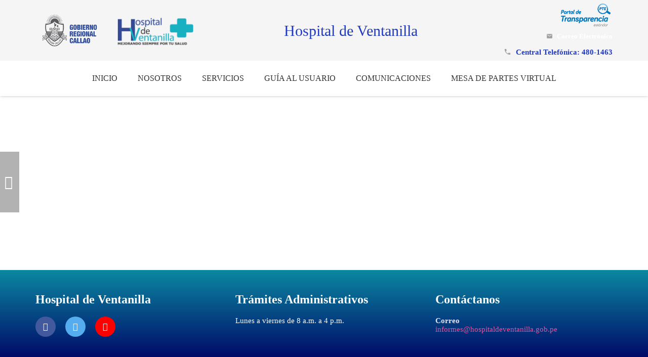

--- FILE ---
content_type: text/html; charset=UTF-8
request_url: https://hospitaldeventanilla.gob.pe/portfolio/resultado-final-8/
body_size: 103422
content:
<!DOCTYPE HTML>
<html class="" lang="es">
<head>
	<meta charset="UTF-8">

	<title>Resultado Final &#8211; Hospital de Ventanilla</title>
<meta name='robots' content='max-image-preview:large' />
	<style>img:is([sizes="auto" i], [sizes^="auto," i]) { contain-intrinsic-size: 3000px 1500px }</style>
	<link rel='dns-prefetch' href='//fonts.googleapis.com' />
<link rel='dns-prefetch' href='//www.googletagmanager.com' />
<link rel='dns-prefetch' href='//pagead2.googlesyndication.com' />
<link rel="alternate" type="application/rss+xml" title="Hospital de Ventanilla &raquo; Feed" href="https://hospitaldeventanilla.gob.pe/feed/" />
<link rel="alternate" type="application/rss+xml" title="Hospital de Ventanilla &raquo; Feed de los comentarios" href="https://hospitaldeventanilla.gob.pe/comments/feed/" />
<link rel="alternate" type="application/rss+xml" title="Hospital de Ventanilla &raquo; Comentario Resultado Final del feed" href="https://hospitaldeventanilla.gob.pe/portfolio/resultado-final-8/feed/" />
<meta name="viewport" content="width=device-width, initial-scale=1">
<meta name="SKYPE_TOOLBAR" content="SKYPE_TOOLBAR_PARSER_COMPATIBLE">
<meta name="theme-color" content="#f5f5f5">
<meta property="og:title" content="Resultado Final">
<meta property="og:type" content="website">
<meta property="og:url" content="https://hospitaldeventanilla.gob.pe/portfolio/resultado-final-8/">
<script type="text/javascript">
/* <![CDATA[ */
window._wpemojiSettings = {"baseUrl":"https:\/\/s.w.org\/images\/core\/emoji\/16.0.1\/72x72\/","ext":".png","svgUrl":"https:\/\/s.w.org\/images\/core\/emoji\/16.0.1\/svg\/","svgExt":".svg","source":{"concatemoji":"https:\/\/hospitaldeventanilla.gob.pe\/wp-includes\/js\/wp-emoji-release.min.js?ver=6.8.3"}};
/*! This file is auto-generated */
!function(s,n){var o,i,e;function c(e){try{var t={supportTests:e,timestamp:(new Date).valueOf()};sessionStorage.setItem(o,JSON.stringify(t))}catch(e){}}function p(e,t,n){e.clearRect(0,0,e.canvas.width,e.canvas.height),e.fillText(t,0,0);var t=new Uint32Array(e.getImageData(0,0,e.canvas.width,e.canvas.height).data),a=(e.clearRect(0,0,e.canvas.width,e.canvas.height),e.fillText(n,0,0),new Uint32Array(e.getImageData(0,0,e.canvas.width,e.canvas.height).data));return t.every(function(e,t){return e===a[t]})}function u(e,t){e.clearRect(0,0,e.canvas.width,e.canvas.height),e.fillText(t,0,0);for(var n=e.getImageData(16,16,1,1),a=0;a<n.data.length;a++)if(0!==n.data[a])return!1;return!0}function f(e,t,n,a){switch(t){case"flag":return n(e,"\ud83c\udff3\ufe0f\u200d\u26a7\ufe0f","\ud83c\udff3\ufe0f\u200b\u26a7\ufe0f")?!1:!n(e,"\ud83c\udde8\ud83c\uddf6","\ud83c\udde8\u200b\ud83c\uddf6")&&!n(e,"\ud83c\udff4\udb40\udc67\udb40\udc62\udb40\udc65\udb40\udc6e\udb40\udc67\udb40\udc7f","\ud83c\udff4\u200b\udb40\udc67\u200b\udb40\udc62\u200b\udb40\udc65\u200b\udb40\udc6e\u200b\udb40\udc67\u200b\udb40\udc7f");case"emoji":return!a(e,"\ud83e\udedf")}return!1}function g(e,t,n,a){var r="undefined"!=typeof WorkerGlobalScope&&self instanceof WorkerGlobalScope?new OffscreenCanvas(300,150):s.createElement("canvas"),o=r.getContext("2d",{willReadFrequently:!0}),i=(o.textBaseline="top",o.font="600 32px Arial",{});return e.forEach(function(e){i[e]=t(o,e,n,a)}),i}function t(e){var t=s.createElement("script");t.src=e,t.defer=!0,s.head.appendChild(t)}"undefined"!=typeof Promise&&(o="wpEmojiSettingsSupports",i=["flag","emoji"],n.supports={everything:!0,everythingExceptFlag:!0},e=new Promise(function(e){s.addEventListener("DOMContentLoaded",e,{once:!0})}),new Promise(function(t){var n=function(){try{var e=JSON.parse(sessionStorage.getItem(o));if("object"==typeof e&&"number"==typeof e.timestamp&&(new Date).valueOf()<e.timestamp+604800&&"object"==typeof e.supportTests)return e.supportTests}catch(e){}return null}();if(!n){if("undefined"!=typeof Worker&&"undefined"!=typeof OffscreenCanvas&&"undefined"!=typeof URL&&URL.createObjectURL&&"undefined"!=typeof Blob)try{var e="postMessage("+g.toString()+"("+[JSON.stringify(i),f.toString(),p.toString(),u.toString()].join(",")+"));",a=new Blob([e],{type:"text/javascript"}),r=new Worker(URL.createObjectURL(a),{name:"wpTestEmojiSupports"});return void(r.onmessage=function(e){c(n=e.data),r.terminate(),t(n)})}catch(e){}c(n=g(i,f,p,u))}t(n)}).then(function(e){for(var t in e)n.supports[t]=e[t],n.supports.everything=n.supports.everything&&n.supports[t],"flag"!==t&&(n.supports.everythingExceptFlag=n.supports.everythingExceptFlag&&n.supports[t]);n.supports.everythingExceptFlag=n.supports.everythingExceptFlag&&!n.supports.flag,n.DOMReady=!1,n.readyCallback=function(){n.DOMReady=!0}}).then(function(){return e}).then(function(){var e;n.supports.everything||(n.readyCallback(),(e=n.source||{}).concatemoji?t(e.concatemoji):e.wpemoji&&e.twemoji&&(t(e.twemoji),t(e.wpemoji)))}))}((window,document),window._wpemojiSettings);
/* ]]> */
</script>
<style id='wp-emoji-styles-inline-css' type='text/css'>

	img.wp-smiley, img.emoji {
		display: inline !important;
		border: none !important;
		box-shadow: none !important;
		height: 1em !important;
		width: 1em !important;
		margin: 0 0.07em !important;
		vertical-align: -0.1em !important;
		background: none !important;
		padding: 0 !important;
	}
</style>
<link rel='stylesheet' id='wp-block-library-css' href='https://hospitaldeventanilla.gob.pe/wp-includes/css/dist/block-library/style.min.css?ver=6.8.3' type='text/css' media='all' />
<style id='classic-theme-styles-inline-css' type='text/css'>
/*! This file is auto-generated */
.wp-block-button__link{color:#fff;background-color:#32373c;border-radius:9999px;box-shadow:none;text-decoration:none;padding:calc(.667em + 2px) calc(1.333em + 2px);font-size:1.125em}.wp-block-file__button{background:#32373c;color:#fff;text-decoration:none}
</style>
<style id='esf-fb-halfwidth-style-inline-css' type='text/css'>
.wp-block-create-block-easy-social-feed-facebook-carousel{background-color:#21759b;color:#fff;padding:2px}

</style>
<style id='esf-fb-fullwidth-style-inline-css' type='text/css'>
.wp-block-create-block-easy-social-feed-facebook-carousel{background-color:#21759b;color:#fff;padding:2px}

</style>
<style id='esf-fb-thumbnail-style-inline-css' type='text/css'>
.wp-block-create-block-easy-social-feed-facebook-carousel{background-color:#21759b;color:#fff;padding:2px}

</style>
<link rel='stylesheet' id='wp-components-css' href='https://hospitaldeventanilla.gob.pe/wp-includes/css/dist/components/style.min.css?ver=6.8.3' type='text/css' media='all' />
<link rel='stylesheet' id='wp-preferences-css' href='https://hospitaldeventanilla.gob.pe/wp-includes/css/dist/preferences/style.min.css?ver=6.8.3' type='text/css' media='all' />
<link rel='stylesheet' id='wp-block-editor-css' href='https://hospitaldeventanilla.gob.pe/wp-includes/css/dist/block-editor/style.min.css?ver=6.8.3' type='text/css' media='all' />
<link rel='stylesheet' id='popup-maker-block-library-style-css' href='https://hospitaldeventanilla.gob.pe/wp-content/plugins/popup-maker/dist/packages/block-library-style.css?ver=dbea705cfafe089d65f1' type='text/css' media='all' />
<style id='global-styles-inline-css' type='text/css'>
:root{--wp--preset--aspect-ratio--square: 1;--wp--preset--aspect-ratio--4-3: 4/3;--wp--preset--aspect-ratio--3-4: 3/4;--wp--preset--aspect-ratio--3-2: 3/2;--wp--preset--aspect-ratio--2-3: 2/3;--wp--preset--aspect-ratio--16-9: 16/9;--wp--preset--aspect-ratio--9-16: 9/16;--wp--preset--color--black: #000000;--wp--preset--color--cyan-bluish-gray: #abb8c3;--wp--preset--color--white: #ffffff;--wp--preset--color--pale-pink: #f78da7;--wp--preset--color--vivid-red: #cf2e2e;--wp--preset--color--luminous-vivid-orange: #ff6900;--wp--preset--color--luminous-vivid-amber: #fcb900;--wp--preset--color--light-green-cyan: #7bdcb5;--wp--preset--color--vivid-green-cyan: #00d084;--wp--preset--color--pale-cyan-blue: #8ed1fc;--wp--preset--color--vivid-cyan-blue: #0693e3;--wp--preset--color--vivid-purple: #9b51e0;--wp--preset--gradient--vivid-cyan-blue-to-vivid-purple: linear-gradient(135deg,rgba(6,147,227,1) 0%,rgb(155,81,224) 100%);--wp--preset--gradient--light-green-cyan-to-vivid-green-cyan: linear-gradient(135deg,rgb(122,220,180) 0%,rgb(0,208,130) 100%);--wp--preset--gradient--luminous-vivid-amber-to-luminous-vivid-orange: linear-gradient(135deg,rgba(252,185,0,1) 0%,rgba(255,105,0,1) 100%);--wp--preset--gradient--luminous-vivid-orange-to-vivid-red: linear-gradient(135deg,rgba(255,105,0,1) 0%,rgb(207,46,46) 100%);--wp--preset--gradient--very-light-gray-to-cyan-bluish-gray: linear-gradient(135deg,rgb(238,238,238) 0%,rgb(169,184,195) 100%);--wp--preset--gradient--cool-to-warm-spectrum: linear-gradient(135deg,rgb(74,234,220) 0%,rgb(151,120,209) 20%,rgb(207,42,186) 40%,rgb(238,44,130) 60%,rgb(251,105,98) 80%,rgb(254,248,76) 100%);--wp--preset--gradient--blush-light-purple: linear-gradient(135deg,rgb(255,206,236) 0%,rgb(152,150,240) 100%);--wp--preset--gradient--blush-bordeaux: linear-gradient(135deg,rgb(254,205,165) 0%,rgb(254,45,45) 50%,rgb(107,0,62) 100%);--wp--preset--gradient--luminous-dusk: linear-gradient(135deg,rgb(255,203,112) 0%,rgb(199,81,192) 50%,rgb(65,88,208) 100%);--wp--preset--gradient--pale-ocean: linear-gradient(135deg,rgb(255,245,203) 0%,rgb(182,227,212) 50%,rgb(51,167,181) 100%);--wp--preset--gradient--electric-grass: linear-gradient(135deg,rgb(202,248,128) 0%,rgb(113,206,126) 100%);--wp--preset--gradient--midnight: linear-gradient(135deg,rgb(2,3,129) 0%,rgb(40,116,252) 100%);--wp--preset--font-size--small: 13px;--wp--preset--font-size--medium: 20px;--wp--preset--font-size--large: 36px;--wp--preset--font-size--x-large: 42px;--wp--preset--spacing--20: 0.44rem;--wp--preset--spacing--30: 0.67rem;--wp--preset--spacing--40: 1rem;--wp--preset--spacing--50: 1.5rem;--wp--preset--spacing--60: 2.25rem;--wp--preset--spacing--70: 3.38rem;--wp--preset--spacing--80: 5.06rem;--wp--preset--shadow--natural: 6px 6px 9px rgba(0, 0, 0, 0.2);--wp--preset--shadow--deep: 12px 12px 50px rgba(0, 0, 0, 0.4);--wp--preset--shadow--sharp: 6px 6px 0px rgba(0, 0, 0, 0.2);--wp--preset--shadow--outlined: 6px 6px 0px -3px rgba(255, 255, 255, 1), 6px 6px rgba(0, 0, 0, 1);--wp--preset--shadow--crisp: 6px 6px 0px rgba(0, 0, 0, 1);}:where(.is-layout-flex){gap: 0.5em;}:where(.is-layout-grid){gap: 0.5em;}body .is-layout-flex{display: flex;}.is-layout-flex{flex-wrap: wrap;align-items: center;}.is-layout-flex > :is(*, div){margin: 0;}body .is-layout-grid{display: grid;}.is-layout-grid > :is(*, div){margin: 0;}:where(.wp-block-columns.is-layout-flex){gap: 2em;}:where(.wp-block-columns.is-layout-grid){gap: 2em;}:where(.wp-block-post-template.is-layout-flex){gap: 1.25em;}:where(.wp-block-post-template.is-layout-grid){gap: 1.25em;}.has-black-color{color: var(--wp--preset--color--black) !important;}.has-cyan-bluish-gray-color{color: var(--wp--preset--color--cyan-bluish-gray) !important;}.has-white-color{color: var(--wp--preset--color--white) !important;}.has-pale-pink-color{color: var(--wp--preset--color--pale-pink) !important;}.has-vivid-red-color{color: var(--wp--preset--color--vivid-red) !important;}.has-luminous-vivid-orange-color{color: var(--wp--preset--color--luminous-vivid-orange) !important;}.has-luminous-vivid-amber-color{color: var(--wp--preset--color--luminous-vivid-amber) !important;}.has-light-green-cyan-color{color: var(--wp--preset--color--light-green-cyan) !important;}.has-vivid-green-cyan-color{color: var(--wp--preset--color--vivid-green-cyan) !important;}.has-pale-cyan-blue-color{color: var(--wp--preset--color--pale-cyan-blue) !important;}.has-vivid-cyan-blue-color{color: var(--wp--preset--color--vivid-cyan-blue) !important;}.has-vivid-purple-color{color: var(--wp--preset--color--vivid-purple) !important;}.has-black-background-color{background-color: var(--wp--preset--color--black) !important;}.has-cyan-bluish-gray-background-color{background-color: var(--wp--preset--color--cyan-bluish-gray) !important;}.has-white-background-color{background-color: var(--wp--preset--color--white) !important;}.has-pale-pink-background-color{background-color: var(--wp--preset--color--pale-pink) !important;}.has-vivid-red-background-color{background-color: var(--wp--preset--color--vivid-red) !important;}.has-luminous-vivid-orange-background-color{background-color: var(--wp--preset--color--luminous-vivid-orange) !important;}.has-luminous-vivid-amber-background-color{background-color: var(--wp--preset--color--luminous-vivid-amber) !important;}.has-light-green-cyan-background-color{background-color: var(--wp--preset--color--light-green-cyan) !important;}.has-vivid-green-cyan-background-color{background-color: var(--wp--preset--color--vivid-green-cyan) !important;}.has-pale-cyan-blue-background-color{background-color: var(--wp--preset--color--pale-cyan-blue) !important;}.has-vivid-cyan-blue-background-color{background-color: var(--wp--preset--color--vivid-cyan-blue) !important;}.has-vivid-purple-background-color{background-color: var(--wp--preset--color--vivid-purple) !important;}.has-black-border-color{border-color: var(--wp--preset--color--black) !important;}.has-cyan-bluish-gray-border-color{border-color: var(--wp--preset--color--cyan-bluish-gray) !important;}.has-white-border-color{border-color: var(--wp--preset--color--white) !important;}.has-pale-pink-border-color{border-color: var(--wp--preset--color--pale-pink) !important;}.has-vivid-red-border-color{border-color: var(--wp--preset--color--vivid-red) !important;}.has-luminous-vivid-orange-border-color{border-color: var(--wp--preset--color--luminous-vivid-orange) !important;}.has-luminous-vivid-amber-border-color{border-color: var(--wp--preset--color--luminous-vivid-amber) !important;}.has-light-green-cyan-border-color{border-color: var(--wp--preset--color--light-green-cyan) !important;}.has-vivid-green-cyan-border-color{border-color: var(--wp--preset--color--vivid-green-cyan) !important;}.has-pale-cyan-blue-border-color{border-color: var(--wp--preset--color--pale-cyan-blue) !important;}.has-vivid-cyan-blue-border-color{border-color: var(--wp--preset--color--vivid-cyan-blue) !important;}.has-vivid-purple-border-color{border-color: var(--wp--preset--color--vivid-purple) !important;}.has-vivid-cyan-blue-to-vivid-purple-gradient-background{background: var(--wp--preset--gradient--vivid-cyan-blue-to-vivid-purple) !important;}.has-light-green-cyan-to-vivid-green-cyan-gradient-background{background: var(--wp--preset--gradient--light-green-cyan-to-vivid-green-cyan) !important;}.has-luminous-vivid-amber-to-luminous-vivid-orange-gradient-background{background: var(--wp--preset--gradient--luminous-vivid-amber-to-luminous-vivid-orange) !important;}.has-luminous-vivid-orange-to-vivid-red-gradient-background{background: var(--wp--preset--gradient--luminous-vivid-orange-to-vivid-red) !important;}.has-very-light-gray-to-cyan-bluish-gray-gradient-background{background: var(--wp--preset--gradient--very-light-gray-to-cyan-bluish-gray) !important;}.has-cool-to-warm-spectrum-gradient-background{background: var(--wp--preset--gradient--cool-to-warm-spectrum) !important;}.has-blush-light-purple-gradient-background{background: var(--wp--preset--gradient--blush-light-purple) !important;}.has-blush-bordeaux-gradient-background{background: var(--wp--preset--gradient--blush-bordeaux) !important;}.has-luminous-dusk-gradient-background{background: var(--wp--preset--gradient--luminous-dusk) !important;}.has-pale-ocean-gradient-background{background: var(--wp--preset--gradient--pale-ocean) !important;}.has-electric-grass-gradient-background{background: var(--wp--preset--gradient--electric-grass) !important;}.has-midnight-gradient-background{background: var(--wp--preset--gradient--midnight) !important;}.has-small-font-size{font-size: var(--wp--preset--font-size--small) !important;}.has-medium-font-size{font-size: var(--wp--preset--font-size--medium) !important;}.has-large-font-size{font-size: var(--wp--preset--font-size--large) !important;}.has-x-large-font-size{font-size: var(--wp--preset--font-size--x-large) !important;}
:where(.wp-block-post-template.is-layout-flex){gap: 1.25em;}:where(.wp-block-post-template.is-layout-grid){gap: 1.25em;}
:where(.wp-block-columns.is-layout-flex){gap: 2em;}:where(.wp-block-columns.is-layout-grid){gap: 2em;}
:root :where(.wp-block-pullquote){font-size: 1.5em;line-height: 1.6;}
</style>
<link rel='stylesheet' id='contact-form-7-css' href='https://hospitaldeventanilla.gob.pe/wp-content/plugins/contact-form-7/includes/css/styles.css?ver=6.1.3' type='text/css' media='all' />
<link rel='stylesheet' id='easy-facebook-likebox-custom-fonts-css' href='https://hospitaldeventanilla.gob.pe/wp-content/plugins/easy-facebook-likebox/frontend/assets/css/esf-custom-fonts.css?ver=6.8.3' type='text/css' media='all' />
<link rel='stylesheet' id='easy-facebook-likebox-popup-styles-css' href='https://hospitaldeventanilla.gob.pe/wp-content/plugins/easy-facebook-likebox/facebook/frontend/assets/css/esf-free-popup.css?ver=6.6.5' type='text/css' media='all' />
<link rel='stylesheet' id='easy-facebook-likebox-frontend-css' href='https://hospitaldeventanilla.gob.pe/wp-content/plugins/easy-facebook-likebox/facebook/frontend/assets/css/easy-facebook-likebox-frontend.css?ver=6.6.5' type='text/css' media='all' />
<link rel='stylesheet' id='easy-facebook-likebox-customizer-style-css' href='https://hospitaldeventanilla.gob.pe/wp-admin/admin-ajax.php?action=easy-facebook-likebox-customizer-style&#038;ver=6.6.5' type='text/css' media='all' />
<link rel='stylesheet' id='rs-plugin-settings-css' href='https://hospitaldeventanilla.gob.pe/wp-content/plugins/revslider/public/assets/css/settings.css?ver=5.4.8.3' type='text/css' media='all' />
<style id='rs-plugin-settings-inline-css' type='text/css'>
#rs-demo-id {}
</style>
<link rel='stylesheet' id='extensive-vc-main-style-css' href='https://hospitaldeventanilla.gob.pe/wp-content/plugins/extensive-vc-addon/assets/css/main.min.css?ver=6.8.3' type='text/css' media='all' />
<link rel='stylesheet' id='ionicons-css' href='https://hospitaldeventanilla.gob.pe/wp-content/plugins/extensive-vc-addon/assets/css/ion-icons/css/ionicons.min.css?ver=6.8.3' type='text/css' media='all' />
<link rel='stylesheet' id='us-fonts-css' href='https://fonts.googleapis.com/css?family=Montserrat%3A400%2C700&#038;subset=latin&#038;ver=6.8.3' type='text/css' media='all' />
<link rel='stylesheet' id='esf-custom-fonts-css' href='https://hospitaldeventanilla.gob.pe/wp-content/plugins/easy-facebook-likebox/frontend/assets/css/esf-custom-fonts.css?ver=6.8.3' type='text/css' media='all' />
<link rel='stylesheet' id='esf-insta-frontend-css' href='https://hospitaldeventanilla.gob.pe/wp-content/plugins/easy-facebook-likebox//instagram/frontend/assets/css/esf-insta-frontend.css?ver=6.8.3' type='text/css' media='all' />
<link rel='stylesheet' id='esf-insta-customizer-style-css' href='https://hospitaldeventanilla.gob.pe/wp-admin/admin-ajax.php?action=esf-insta-customizer-style&#038;ver=6.8.3' type='text/css' media='all' />
<link rel='stylesheet' id='extensive-vc-google-fonts-css' href='https://fonts.googleapis.com/css?family=Raleway%3A400%2C500%2C600%2C700%2C800%2C900%7CPoppins%3A400%2C700&#038;subset=latin-ext&#038;ver=1.0' type='text/css' media='all' />
<link rel='stylesheet' id='us-style-css' href='https://hospitaldeventanilla.gob.pe/wp-content/themes/Impreza/css/style.min.css?ver=5.3.1' type='text/css' media='all' />
<link rel='stylesheet' id='us-responsive-css' href='https://hospitaldeventanilla.gob.pe/wp-content/themes/Impreza/css/responsive.min.css?ver=5.3.1' type='text/css' media='all' />
<link rel='stylesheet' id='bsf-Defaults-css' href='https://hospitaldeventanilla.gob.pe/wp-content/uploads/smile_fonts/Defaults/Defaults.css?ver=3.21.1' type='text/css' media='all' />
<link rel='stylesheet' id='ultimate-vc-addons-style-css' href='https://hospitaldeventanilla.gob.pe/wp-content/plugins/Ultimate_VC_Addons/assets/min-css/style.min.css?ver=3.21.1' type='text/css' media='all' />
<link rel='stylesheet' id='ultimate-vc-addons-headings-style-css' href='https://hospitaldeventanilla.gob.pe/wp-content/plugins/Ultimate_VC_Addons/assets/min-css/headings.min.css?ver=3.21.1' type='text/css' media='all' />
<script type="text/javascript">
            window._nslDOMReady = (function () {
                const executedCallbacks = new Set();
            
                return function (callback) {
                    /**
                    * Third parties might dispatch DOMContentLoaded events, so we need to ensure that we only run our callback once!
                    */
                    if (executedCallbacks.has(callback)) return;
            
                    const wrappedCallback = function () {
                        if (executedCallbacks.has(callback)) return;
                        executedCallbacks.add(callback);
                        callback();
                    };
            
                    if (document.readyState === "complete" || document.readyState === "interactive") {
                        wrappedCallback();
                    } else {
                        document.addEventListener("DOMContentLoaded", wrappedCallback);
                    }
                };
            })();
        </script><script type="text/javascript" src="https://hospitaldeventanilla.gob.pe/wp-includes/js/jquery/jquery.min.js?ver=3.7.1" id="jquery-core-js"></script>
<script type="text/javascript" src="https://hospitaldeventanilla.gob.pe/wp-content/plugins/easy-facebook-likebox/facebook/frontend/assets/js/esf-free-popup.min.js?ver=6.6.5" id="easy-facebook-likebox-popup-script-js"></script>
<script type="text/javascript" id="easy-facebook-likebox-public-script-js-extra">
/* <![CDATA[ */
var public_ajax = {"ajax_url":"https:\/\/hospitaldeventanilla.gob.pe\/wp-admin\/admin-ajax.php","efbl_is_fb_pro":""};
/* ]]> */
</script>
<script type="text/javascript" src="https://hospitaldeventanilla.gob.pe/wp-content/plugins/easy-facebook-likebox/facebook/frontend/assets/js/public.js?ver=6.6.5" id="easy-facebook-likebox-public-script-js"></script>
<script type="text/javascript" src="https://hospitaldeventanilla.gob.pe/wp-content/plugins/revslider/public/assets/js/jquery.themepunch.tools.min.js?ver=5.4.8.3" id="tp-tools-js"></script>
<script type="text/javascript" src="https://hospitaldeventanilla.gob.pe/wp-content/plugins/revslider/public/assets/js/jquery.themepunch.revolution.min.js?ver=5.4.8.3" id="revmin-js"></script>
<script type="text/javascript" src="https://hospitaldeventanilla.gob.pe/wp-content/plugins/easy-facebook-likebox/frontend/assets/js/imagesloaded.pkgd.min.js?ver=6.8.3" id="imagesloaded.pkgd.min-js"></script>
<script type="text/javascript" id="esf-insta-public-js-extra">
/* <![CDATA[ */
var esf_insta = {"ajax_url":"https:\/\/hospitaldeventanilla.gob.pe\/wp-admin\/admin-ajax.php","version":"free","nonce":"7ccb4cb46d"};
/* ]]> */
</script>
<script type="text/javascript" src="https://hospitaldeventanilla.gob.pe/wp-content/plugins/easy-facebook-likebox//instagram/frontend/assets/js/esf-insta-public.js?ver=1" id="esf-insta-public-js"></script>
<script type="text/javascript" src="https://hospitaldeventanilla.gob.pe/wp-content/plugins/Ultimate_VC_Addons/assets/min-js/ultimate-params.min.js?ver=3.21.1" id="ultimate-vc-addons-params-js"></script>
<script type="text/javascript" src="https://hospitaldeventanilla.gob.pe/wp-content/plugins/Ultimate_VC_Addons/assets/min-js/headings.min.js?ver=3.21.1" id="ultimate-vc-addons-headings-script-js"></script>
<link rel="https://api.w.org/" href="https://hospitaldeventanilla.gob.pe/wp-json/" /><link rel="EditURI" type="application/rsd+xml" title="RSD" href="https://hospitaldeventanilla.gob.pe/xmlrpc.php?rsd" />
<meta name="generator" content="WordPress 6.8.3" />
<link rel="canonical" href="https://hospitaldeventanilla.gob.pe/portfolio/resultado-final-8/" />
<link rel='shortlink' href='https://hospitaldeventanilla.gob.pe/?p=8539' />
<link rel="alternate" title="oEmbed (JSON)" type="application/json+oembed" href="https://hospitaldeventanilla.gob.pe/wp-json/oembed/1.0/embed?url=https%3A%2F%2Fhospitaldeventanilla.gob.pe%2Fportfolio%2Fresultado-final-8%2F" />
<link rel="alternate" title="oEmbed (XML)" type="text/xml+oembed" href="https://hospitaldeventanilla.gob.pe/wp-json/oembed/1.0/embed?url=https%3A%2F%2Fhospitaldeventanilla.gob.pe%2Fportfolio%2Fresultado-final-8%2F&#038;format=xml" />
<style type="text/css">
			.aiovg-player {
				display: block;
				position: relative;
				border-radius: 3px;
				padding-bottom: 56.25%;
				width: 100%;
				height: 0;	
				overflow: hidden;
			}
			
			.aiovg-player iframe,
			.aiovg-player .video-js,
			.aiovg-player .plyr {
				--plyr-color-main: #00b2ff;
				position: absolute;
				inset: 0;	
				margin: 0;
				padding: 0;
				width: 100%;
				height: 100%;
			}
		</style>
		<!-- GA Google Analytics @ https://m0n.co/ga -->
		<script>
			(function(i,s,o,g,r,a,m){i['GoogleAnalyticsObject']=r;i[r]=i[r]||function(){
			(i[r].q=i[r].q||[]).push(arguments)},i[r].l=1*new Date();a=s.createElement(o),
			m=s.getElementsByTagName(o)[0];a.async=1;a.src=g;m.parentNode.insertBefore(a,m)
			})(window,document,'script','https://www.google-analytics.com/analytics.js','ga');
			ga('create', 'G-CP789E6PH1', 'auto');
			ga('require', 'displayfeatures');
			ga('send', 'pageview');
		</script>

	<!-- Global site tag (gtag.js) - Google Analytics -->
<script async src="https://www.googletagmanager.com/gtag/js?id=G-CP789E6PH1"></script>
<script>
  window.dataLayer = window.dataLayer || [];
  function gtag(){dataLayer.push(arguments);}
  gtag('js', new Date());

  gtag('config', 'G-CP789E6PH1');
</script>
<meta name="generator" content="Site Kit by Google 1.165.0" /><noscript><style>.vce-row-container .vcv-lozad {display: none}</style></noscript><meta name="generator" content="Powered by Visual Composer Website Builder - fast and easy-to-use drag and drop visual editor for WordPress."/><script>
	if ( ! /Android|webOS|iPhone|iPad|iPod|BlackBerry|IEMobile|Opera Mini/i.test(navigator.userAgent)) {
		var root = document.getElementsByTagName( 'html' )[0]
		root.className += " no-touch";
	}
</script>
<meta name="google-site-verification" content="AwndGCmQvM5wjcyOmLPn44wb_E21X-bMkfhxw73MMIk">
<!-- Metaetiquetas de Google AdSense añadidas por Site Kit -->
<meta name="google-adsense-platform-account" content="ca-host-pub-2644536267352236">
<meta name="google-adsense-platform-domain" content="sitekit.withgoogle.com">
<!-- Acabar con las metaetiquetas de Google AdSense añadidas por Site Kit -->
<meta name="generator" content="Powered by WPBakery Page Builder - drag and drop page builder for WordPress."/>

<!-- Fragmento de código de Google Adsense añadido por Site Kit -->
<script type="text/javascript" async="async" src="https://pagead2.googlesyndication.com/pagead/js/adsbygoogle.js?client=ca-pub-2942214095955888&amp;host=ca-host-pub-2644536267352236" crossorigin="anonymous"></script>

<!-- Final del fragmento de código de Google Adsense añadido por Site Kit -->
<meta name="generator" content="Powered by Slider Revolution 5.4.8.3 - responsive, Mobile-Friendly Slider Plugin for WordPress with comfortable drag and drop interface." />
<link rel="icon" href="https://hospitaldeventanilla.gob.pe/wp-content/uploads/2019/09/ICONO.jpg" sizes="32x32" />
<link rel="icon" href="https://hospitaldeventanilla.gob.pe/wp-content/uploads/2019/09/ICONO.jpg" sizes="192x192" />
<link rel="apple-touch-icon" href="https://hospitaldeventanilla.gob.pe/wp-content/uploads/2019/09/ICONO.jpg" />
<meta name="msapplication-TileImage" content="https://hospitaldeventanilla.gob.pe/wp-content/uploads/2019/09/ICONO.jpg" />
<script type="text/javascript">function setREVStartSize(e){									
						try{ e.c=jQuery(e.c);var i=jQuery(window).width(),t=9999,r=0,n=0,l=0,f=0,s=0,h=0;
							if(e.responsiveLevels&&(jQuery.each(e.responsiveLevels,function(e,f){f>i&&(t=r=f,l=e),i>f&&f>r&&(r=f,n=e)}),t>r&&(l=n)),f=e.gridheight[l]||e.gridheight[0]||e.gridheight,s=e.gridwidth[l]||e.gridwidth[0]||e.gridwidth,h=i/s,h=h>1?1:h,f=Math.round(h*f),"fullscreen"==e.sliderLayout){var u=(e.c.width(),jQuery(window).height());if(void 0!=e.fullScreenOffsetContainer){var c=e.fullScreenOffsetContainer.split(",");if (c) jQuery.each(c,function(e,i){u=jQuery(i).length>0?u-jQuery(i).outerHeight(!0):u}),e.fullScreenOffset.split("%").length>1&&void 0!=e.fullScreenOffset&&e.fullScreenOffset.length>0?u-=jQuery(window).height()*parseInt(e.fullScreenOffset,0)/100:void 0!=e.fullScreenOffset&&e.fullScreenOffset.length>0&&(u-=parseInt(e.fullScreenOffset,0))}f=u}else void 0!=e.minHeight&&f<e.minHeight&&(f=e.minHeight);e.c.closest(".rev_slider_wrapper").css({height:f})					
						}catch(d){console.log("Failure at Presize of Slider:"+d)}						
					};</script>
<noscript><style> .wpb_animate_when_almost_visible { opacity: 1; }</style></noscript>
			<style id="us-theme-options-css">@font-face{font-family:'Font Awesome 5 Brands';font-style:normal;font-weight:normal;src:url("http://hospitaldeventanilla.gob.pe/wp-content/themes//fonts/fa-brands-400.woff2") format("woff2"),url("http://hospitaldeventanilla.gob.pe/wp-content/themes//fonts/fa-brands-400.woff") format("woff")}.fab{font-family:'Font Awesome 5 Brands'}@font-face{font-family:'fontawesome';font-style:normal;font-weight:300;src:url("http://hospitaldeventanilla.gob.pe/wp-content/themes//fonts/fa-light-300.woff2") format("woff2"),url("http://hospitaldeventanilla.gob.pe/wp-content/themes//fonts/fa-light-300.woff") format("woff")}.fal{font-family:'fontawesome';font-weight:300}@font-face{font-family:'fontawesome';font-style:normal;font-weight:400;src:url("http://hospitaldeventanilla.gob.pe/wp-content/themes//fonts/fa-regular-400.woff2") format("woff2"),url("http://hospitaldeventanilla.gob.pe/wp-content/themes//fonts/fa-regular-400.woff") format("woff")}.far{font-family:'fontawesome';font-weight:400}@font-face{font-family:'fontawesome';font-style:normal;font-weight:900;src:url("http://hospitaldeventanilla.gob.pe/wp-content/themes//fonts/fa-solid-900.woff2") format("woff2"),url("http://hospitaldeventanilla.gob.pe/wp-content/themes//fonts/fa-solid-900.woff") format("woff")}.fa,.fas{font-family:'fontawesome';font-weight:900}.style_phone6-1>div{background-image:url(http://hospitaldeventanilla.gob.pe/wp-content/themes//framework/img/phone-6-black-real.png)}.style_phone6-2>div{background-image:url(http://hospitaldeventanilla.gob.pe/wp-content/themes//framework/img/phone-6-white-real.png)}.style_phone6-3>div{background-image:url(http://hospitaldeventanilla.gob.pe/wp-content/themes//framework/img/phone-6-black-flat.png)}.style_phone6-4>div{background-image:url(http://hospitaldeventanilla.gob.pe/wp-content/themes//framework/img/phone-6-white-flat.png)}html,.l-header .widget{font-family:Georgia, serif;font-size:15px;line-height:25px}h1, h2, h3, h4, h5, h6,.w-counter-number,.w-pricing-item-price,.w-tabs-item-title,.stats-block .stats-desc .stats-number{}h1{font-size:40px;line-height:1.4;font-weight:400;letter-spacing:0em}h2{font-size:34px;line-height:1.4;font-weight:400;letter-spacing:0em}h3{font-size:28px;line-height:1.4;font-weight:400;letter-spacing:0em}h4,.widgettitle,.comment-reply-title{font-size:24px;line-height:1.4;font-weight:400;letter-spacing:0em}h5{font-size:20px;line-height:1.4;font-weight:400;letter-spacing:0em}h6{font-size:18px;line-height:1.4;font-weight:400;letter-spacing:0em}@media (max-width:767px){html{font-size:15px;line-height:25px}h1{font-size:30px}h1.vc_custom_heading{font-size:30px !important}h2{font-size:26px}h2.vc_custom_heading{font-size:26px !important}h3{font-size:24px}h3.vc_custom_heading{font-size:24px !important}h4,.widgettitle,.comment-reply-title{font-size:22px}h4.vc_custom_heading{font-size:22px !important}h5{font-size:20px}h5.vc_custom_heading{font-size:20px !important}h6{font-size:18px}h6.vc_custom_heading{font-size:18px !important}}body,.header_hor .l-header.pos_fixed{min-width:1300px}.l-canvas.type_boxed,.l-canvas.type_boxed .l-subheader,.l-canvas.type_boxed .l-section.type_sticky,.l-canvas.type_boxed~.l-footer{max-width:1300px}.header_hor .l-subheader-h,.l-main-h,.l-section-h,.w-tabs-section-content-h,.w-blogpost-body{max-width:1140px}@media (max-width:1290px){.l-section:not(.width_full) .owl-nav{display:none}}@media (max-width:1340px){.l-section:not(.width_full) .w-grid .owl-nav{display:none}}.l-sidebar{width:25%}.l-content{width:70%}@media (max-width:767px){.g-cols>div:not([class*=" vc_col-"]){width:100%;margin:0 0 1rem}.g-cols.type_boxes>div,.g-cols>div:last-child,.g-cols>div.has-fill{margin-bottom:0}.vc_wp_custommenu.layout_hor,.align_center_xs,.align_center_xs .w-socials{text-align:center}}.w-btn,.button,.l-body .cl-btn,.l-body .ubtn,.l-body .ultb3-btn,.l-body .btn-modal,.l-body .flip-box-wrap .flip_link a,.rev_slider a.w-btn, .tribe-events-button,button[type="submit"],input[type="submit"]{font-size:15px;font-weight:400;line-height:2.8;padding:0 1.8em;border-radius:0.3em;letter-spacing:0em;box-shadow:0 0em 0em rgba(0,0,0,0.18)}.w-btn.icon_atleft i{left:1.8em}.w-btn.icon_atright i{right:1.8em}.w-header-show,.w-toplink{background-color:rgba(0,0,0,0.3)}a,button,input[type="submit"],.ui-slider-handle{outline:none !important}body{background-color:#eee;-webkit-tap-highlight-color:rgba(233,80,149,0.2)}.l-subheader.at_top,.l-subheader.at_top .w-dropdown-list,.l-subheader.at_top .type_mobile .w-nav-list.level_1{background-color:#f5f5f5}.l-subheader.at_top,.l-subheader.at_top .w-dropdown.opened,.l-subheader.at_top .type_mobile .w-nav-list.level_1{color:#808080}.no-touch .l-subheader.at_top a:hover,.no-touch .l-header.bg_transparent .l-subheader.at_top .w-dropdown.opened a:hover{color:#e95095}.header_ver .l-header,.header_hor .l-subheader.at_middle,.l-subheader.at_middle .w-dropdown-list,.l-subheader.at_middle .type_mobile .w-nav-list.level_1{background-color:#fff}.l-subheader.at_middle,.l-subheader.at_middle .w-dropdown.opened,.l-subheader.at_middle .type_mobile .w-nav-list.level_1{color:#333}.no-touch .l-subheader.at_middle a:hover,.no-touch .l-header.bg_transparent .l-subheader.at_middle .w-dropdown.opened a:hover{color:#e95095}.l-subheader.at_bottom,.l-subheader.at_bottom .w-dropdown-list,.l-subheader.at_bottom .type_mobile .w-nav-list.level_1{background-color:#f5f5f5}.l-subheader.at_bottom,.l-subheader.at_bottom .w-dropdown.opened,.l-subheader.at_bottom .type_mobile .w-nav-list.level_1{color:#808080}.no-touch .l-subheader.at_bottom a:hover,.no-touch .l-header.bg_transparent .l-subheader.at_bottom .w-dropdown.opened a:hover{color:#e95095}.l-header.bg_transparent:not(.sticky) .l-subheader{color:#fff}.no-touch .l-header.bg_transparent:not(.sticky) .w-text a:hover,.no-touch .l-header.bg_transparent:not(.sticky) .w-html a:hover,.no-touch .l-header.bg_transparent:not(.sticky) .w-dropdown a:hover,.no-touch .l-header.bg_transparent:not(.sticky) .type_desktop .menu-item.level_1:hover>.w-nav-anchor{color:#fff}.l-header.bg_transparent:not(.sticky) .w-nav-title:after{background-color:#fff}.w-search-form{background-color:rgba(233,80,149,0.95);color:#fff}.menu-item.level_1>.w-nav-anchor:focus,.no-touch .menu-item.level_1.opened>.w-nav-anchor,.no-touch .menu-item.level_1:hover>.w-nav-anchor{background-color:transparent;color:#e95095}.w-nav-title:after{background-color:#e95095}.menu-item.level_1.current-menu-item>.w-nav-anchor,.menu-item.level_1.current-menu-parent>.w-nav-anchor,.menu-item.level_1.current-menu-ancestor>.w-nav-anchor{background-color:transparent;color:#e95095}.l-header.bg_transparent:not(.sticky) .type_desktop .menu-item.level_1.current-menu-item>.w-nav-anchor,.l-header.bg_transparent:not(.sticky) .type_desktop .menu-item.level_1.current-menu-ancestor>.w-nav-anchor{color:#ff6ba9}.w-nav-list:not(.level_1){background-color:#fff;color:#333}.no-touch .menu-item:not(.level_1)>.w-nav-anchor:focus,.no-touch .menu-item:not(.level_1):hover>.w-nav-anchor{background-color:#e95095;color:#fff}.menu-item:not(.level_1).current-menu-item>.w-nav-anchor,.menu-item:not(.level_1).current-menu-parent>.w-nav-anchor,.menu-item:not(.level_1).current-menu-ancestor>.w-nav-anchor{background-color:transparent;color:#e95095}.w-cart-quantity,.btn.w-menu-item,.btn.menu-item.level_1>a,.vc_wp_custommenu.layout_hor .btn>a{background-color:#e95095 !important;color:#fff !important}.no-touch .btn.w-menu-item:hover,.no-touch .btn.menu-item.level_1>a:hover,.no-touch .vc_wp_custommenu.layout_hor .btn>a:hover{background-color:#7049ba !important;color:#fff !important}body.us_iframe,.l-preloader,.l-canvas,.l-footer,.l-popup-box-content,.g-filters.style_1 .g-filters-item.active,.w-tabs.layout_default .w-tabs-item.active,.w-tabs.layout_ver .w-tabs-item.active,.no-touch .w-tabs.layout_default .w-tabs-item.active:hover,.no-touch .w-tabs.layout_ver .w-tabs-item.active:hover,.w-tabs.layout_timeline .w-tabs-item,.w-tabs.layout_timeline .w-tabs-section-header-h,.wpml-ls-statics-footer,.select2-selection__choice,.select2-search input{background-color:#fff}.w-tabs.layout_modern .w-tabs-item:after{border-bottom-color:#fff}.w-iconbox.style_circle.color_contrast .w-iconbox-icon{color:#fff}.w-btn.color_contrast.style_solid,.no-touch .btn_hov_fade .w-btn.color_contrast.style_outlined:hover,.no-touch .btn_hov_slide .w-btn.color_contrast.style_outlined:hover,.no-touch .btn_hov_reverse .w-btn.color_contrast.style_outlined:hover{color:#fff !important}input,textarea,select,.l-section.for_blogpost .w-blogpost-preview,.w-actionbox.color_light,.w-form-row.for_checkbox label>i,.g-filters.style_1,.g-filters.style_2 .g-filters-item.active,.w-grid-none,.w-iconbox.style_circle.color_light .w-iconbox-icon,.g-loadmore.type_block .g-loadmore-btn,.w-pricing-item-header,.w-progbar-bar,.w-progbar.style_3 .w-progbar-bar:before,.w-progbar.style_3 .w-progbar-bar-count,.w-socials.style_solid .w-socials-item-link,.w-tabs.layout_default .w-tabs-list,.w-tabs.layout_ver .w-tabs-list,.no-touch .l-main .widget_nav_menu a:hover,.wp-caption-text,.smile-icon-timeline-wrap .timeline-wrapper .timeline-block,.smile-icon-timeline-wrap .timeline-feature-item.feat-item,.wpml-ls-legacy-dropdown a,.wpml-ls-legacy-dropdown-click a,.tablepress .row-hover tr:hover td,.select2-selection,.select2-dropdown{background-color:#f5f5f5}.timeline-wrapper .timeline-post-right .ult-timeline-arrow l,.timeline-wrapper .timeline-post-left .ult-timeline-arrow l,.timeline-feature-item.feat-item .ult-timeline-arrow l{border-color:#f5f5f5}hr,td,th,.l-section,.vc_column_container,.vc_column-inner,.w-author,.w-btn.color_light,.w-comments-list,.w-image,.w-pricing-item-h,.w-profile,.w-sharing-item,.w-tabs-list,.w-tabs-section,.w-tabs-section-header:before,.w-tabs.layout_timeline.accordion .w-tabs-section-content,.widget_calendar #calendar_wrap,.l-main .widget_nav_menu .menu,.l-main .widget_nav_menu .menu-item a,.smile-icon-timeline-wrap .timeline-line{border-color:#e8e8e8}blockquote:before,.w-separator.color_border,.w-iconbox.color_light .w-iconbox-icon{color:#e8e8e8}.w-btn.color_light.style_solid,.w-btn.color_light.style_outlined:before,.no-touch .btn_hov_reverse .w-btn.color_light.style_outlined:hover,.w-iconbox.style_circle.color_light .w-iconbox-icon,.no-touch .g-loadmore.type_block .g-loadmore-btn:hover,.no-touch .wpml-ls-sub-menu a:hover{background-color:#e8e8e8}.w-iconbox.style_outlined.color_light .w-iconbox-icon,.w-person-links-item,.w-socials.style_outlined .w-socials-item-link,.pagination .page-numbers{box-shadow:0 0 0 2px #e8e8e8 inset}.w-tabs.layout_trendy .w-tabs-list{box-shadow:0 -1px 0 #e8e8e8 inset}h1, h2, h3, h4, h5, h6,.w-counter.color_heading .w-counter-number{color:#1a1a1a}.w-progbar.color_heading .w-progbar-bar-h{background-color:#1a1a1a}input,textarea,select,.l-canvas,.l-footer,.l-popup-box-content,.w-form-row-field:before,.w-iconbox.color_light.style_circle .w-iconbox-icon,.w-tabs.layout_timeline .w-tabs-item,.w-tabs.layout_timeline .w-tabs-section-header-h,.bbpress .button,.select2-dropdown{color:#333}.w-btn.color_contrast.style_outlined,.no-touch .btn_hov_reverse .w-btn.color_contrast.style_solid:hover{color:#333 !important}.w-btn.color_contrast.style_solid,.w-btn.color_contrast.style_outlined:before,.no-touch .btn_hov_reverse .w-btn.color_contrast.style_outlined:hover,.w-iconbox.style_circle.color_contrast .w-iconbox-icon,.w-progbar.color_text .w-progbar-bar-h,.w-scroller-dot span{background-color:#333}.w-btn.color_contrast{border-color:#333}.w-iconbox.style_outlined.color_contrast .w-iconbox-icon{box-shadow:0 0 0 2px #333 inset}.w-scroller-dot span{box-shadow:0 0 0 2px #333}a{color:#e95095}.no-touch a:hover,.no-touch .tablepress .sorting:hover{color:#7049ba}.highlight_primary,.g-preloader,.l-main .w-contacts-item:before,.w-counter.color_primary .w-counter-number,.g-filters.style_1 .g-filters-item.active,.g-filters.style_3 .g-filters-item.active,.w-form-row.focused .w-form-row-field:before,.w-iconbox.color_primary .w-iconbox-icon,.w-separator.color_primary,.w-sharing.type_outlined.color_primary .w-sharing-item,.no-touch .w-sharing.type_simple.color_primary .w-sharing-item:hover .w-sharing-icon,.w-tabs.layout_default .w-tabs-item.active,.w-tabs.layout_trendy .w-tabs-item.active,.w-tabs.layout_ver .w-tabs-item.active,.w-tabs-section.active .w-tabs-section-header,.tablepress .sorting_asc,.tablepress .sorting_desc,.no-touch .owl-prev:hover,.no-touch .owl-next:hover{color:#e95095}.w-btn.color_primary.style_outlined,.no-touch .btn_hov_reverse .w-btn.color_primary.style_solid:hover{color:#e95095 !important}.l-section.color_primary,.no-touch .l-navigation-item:hover .l-navigation-item-arrow,.highlight_primary_bg,.w-actionbox.color_primary,button[type="submit"]:not(.w-btn),input[type="submit"],.w-btn.color_primary.style_solid,.w-btn.color_primary.style_outlined:before,.no-touch .btn_hov_reverse .w-btn.color_primary.style_outlined:hover,.w-form-row.for_checkbox label>input:checked + i,.no-touch .g-filters.style_1 .g-filters-item:hover,.no-touch .g-filters.style_2 .g-filters-item:hover,.w-grid-item-placeholder,.w-grid-item-elm.post_taxonomy.style_badge a,.w-iconbox.style_circle.color_primary .w-iconbox-icon,.no-touch .w-iconbox.style_circle .w-iconbox-icon:before,.no-touch .w-iconbox.style_outlined .w-iconbox-icon:before,.no-touch .w-person-links-item:before,.w-pricing-item.type_featured .w-pricing-item-header,.w-progbar.color_primary .w-progbar-bar-h,.w-sharing.type_solid.color_primary .w-sharing-item,.w-sharing.type_fixed.color_primary .w-sharing-item,.w-sharing.type_outlined.color_primary .w-sharing-item:before,.w-socials-item-link-hover,.w-tabs.layout_modern .w-tabs-list,.w-tabs.layout_trendy .w-tabs-item:after,.w-tabs.layout_timeline .w-tabs-item:before,.w-tabs.layout_timeline .w-tabs-section-header-h:before,.no-touch .w-header-show:hover,.no-touch .w-toplink.active:hover,.no-touch .pagination .page-numbers:before,.pagination .page-numbers.current,.l-main .widget_nav_menu .menu-item.current-menu-item>a,.rsThumb.rsNavSelected,.no-touch .tp-leftarrow.custom:before,.no-touch .tp-rightarrow.custom:before,.smile-icon-timeline-wrap .timeline-separator-text .sep-text,.smile-icon-timeline-wrap .timeline-wrapper .timeline-dot,.smile-icon-timeline-wrap .timeline-feature-item .timeline-dot,.select2-results__option--highlighted,.l-body .cl-btn{background-color:#e95095}.w-btn.color_primary,.no-touch .owl-prev:hover,.no-touch .owl-next:hover,.no-touch .w-logos.style_1 .w-logos-item:hover,.w-tabs.layout_default .w-tabs-item.active,.w-tabs.layout_ver .w-tabs-item.active,.owl-dot.active span,.rsBullet.rsNavSelected span,.tp-bullets.custom .tp-bullet{border-color:#e95095}.l-main .w-contacts-item:before,.w-iconbox.color_primary.style_outlined .w-iconbox-icon,.w-sharing.type_outlined.color_primary .w-sharing-item,.w-tabs.layout_timeline .w-tabs-item,.w-tabs.layout_timeline .w-tabs-section-header-h{box-shadow:0 0 0 2px #e95095 inset}input:focus,textarea:focus,select:focus,.select2-container--focus .select2-selection{box-shadow:0 0 0 2px #e95095}.no-touch .w-blognav-item:hover .w-blognav-title,.w-counter.color_secondary .w-counter-number,.w-iconbox.color_secondary .w-iconbox-icon,.w-separator.color_secondary,.w-sharing.type_outlined.color_secondary .w-sharing-item,.no-touch .w-sharing.type_simple.color_secondary .w-sharing-item:hover .w-sharing-icon,.highlight_secondary{color:#7049ba}.w-btn.color_secondary.style_outlined,.no-touch .btn_hov_reverse .w-btn.color_secondary.style_solid:hover{color:#7049ba !important}.l-section.color_secondary,.no-touch .w-grid-item-elm.post_taxonomy.style_badge a:hover,.no-touch .l-section.preview_trendy .w-blogpost-meta-category a:hover,.no-touch body:not(.btn_hov_none) .button:hover,.no-touch body:not(.btn_hov_none) button[type="submit"]:not(.w-btn):hover,.no-touch body:not(.btn_hov_none) input[type="submit"]:hover,.w-btn.color_secondary.style_solid,.w-btn.color_secondary.style_outlined:before,.no-touch .btn_hov_reverse .w-btn.color_secondary.style_outlined:hover,.w-actionbox.color_secondary,.w-iconbox.style_circle.color_secondary .w-iconbox-icon,.w-progbar.color_secondary .w-progbar-bar-h,.w-sharing.type_solid.color_secondary .w-sharing-item,.w-sharing.type_fixed.color_secondary .w-sharing-item,.w-sharing.type_outlined.color_secondary .w-sharing-item:before,.highlight_secondary_bg{background-color:#7049ba}.w-btn.color_secondary{border-color:#7049ba}.w-iconbox.color_secondary.style_outlined .w-iconbox-icon,.w-sharing.type_outlined.color_secondary .w-sharing-item{box-shadow:0 0 0 2px #7049ba inset}.l-main .w-author-url,.l-main .w-blogpost-meta>*,.l-main .w-profile-link.for_logout,.l-main .widget_tag_cloud,.highlight_faded{color:#999}.l-section.color_alternate,.color_alternate .g-filters.style_1 .g-filters-item.active,.color_alternate .w-tabs.layout_default .w-tabs-item.active,.no-touch .color_alternate .w-tabs.layout_default .w-tabs-item.active:hover,.color_alternate .w-tabs.layout_ver .w-tabs-item.active,.no-touch .color_alternate .w-tabs.layout_ver .w-tabs-item.active:hover,.color_alternate .w-tabs.layout_timeline .w-tabs-item,.color_alternate .w-tabs.layout_timeline .w-tabs-section-header-h{background-color:#f5f5f5}.color_alternate .w-iconbox.style_circle.color_contrast .w-iconbox-icon{color:#f5f5f5}.color_alternate .w-btn.color_contrast.style_solid,.no-touch .btn_hov_fade .color_alternate .w-btn.color_contrast.style_outlined:hover,.no-touch .btn_hov_slide .color_alternate .w-btn.color_contrast.style_outlined:hover,.no-touch .btn_hov_reverse .color_alternate .w-btn.color_contrast.style_outlined:hover{color:#f5f5f5 !important}.color_alternate .w-tabs.layout_modern .w-tabs-item:after{border-bottom-color:#f5f5f5}.color_alternate input,.color_alternate textarea,.color_alternate select,.color_alternate .g-filters.style_1,.color_alternate .g-filters.style_2 .g-filters-item.active,.color_alternate .w-grid-none,.color_alternate .w-iconbox.style_circle.color_light .w-iconbox-icon,.color_alternate .g-loadmore.type_block .g-loadmore-btn,.color_alternate .w-pricing-item-header,.color_alternate .w-progbar-bar,.color_alternate .w-socials.style_solid .w-socials-item-link,.color_alternate .w-tabs.layout_default .w-tabs-list,.color_alternate .wp-caption-text,.color_alternate .ginput_container_creditcard{background-color:#fff}.l-section.color_alternate,.l-section.color_alternate *,.l-section.color_alternate .w-btn.color_light{border-color:#ddd}.color_alternate .w-separator.color_border,.color_alternate .w-iconbox.color_light .w-iconbox-icon{color:#ddd}.color_alternate .w-btn.color_light.style_solid,.color_alternate .w-btn.color_light.style_outlined:before,.no-touch .btn_hov_reverse .color_alternate .w-btn.color_light.style_outlined:hover,.color_alternate .w-iconbox.style_circle.color_light .w-iconbox-icon,.no-touch .color_alternate .g-loadmore.type_block .g-loadmore-btn:hover{background-color:#ddd}.color_alternate .w-iconbox.style_outlined.color_light .w-iconbox-icon,.color_alternate .w-person-links-item,.color_alternate .w-socials.style_outlined .w-socials-item-link,.color_alternate .pagination .page-numbers{box-shadow:0 0 0 2px #ddd inset}.color_alternate .w-tabs.layout_trendy .w-tabs-list{box-shadow:0 -1px 0 #ddd inset}.l-section.color_alternate h1,.l-section.color_alternate h2,.l-section.color_alternate h3,.l-section.color_alternate h4,.l-section.color_alternate h5,.l-section.color_alternate h6,.l-section.color_alternate .w-counter-number{color:#1a1a1a}.color_alternate .w-progbar.color_contrast .w-progbar-bar-h{background-color:#1a1a1a}.l-section.color_alternate,.color_alternate input,.color_alternate textarea,.color_alternate select,.color_alternate .w-iconbox.color_contrast .w-iconbox-icon,.color_alternate .w-iconbox.color_light.style_circle .w-iconbox-icon,.color_alternate .w-tabs.layout_timeline .w-tabs-item,.color_alternate .w-tabs.layout_timeline .w-tabs-section-header-h{color:#333}.color_alternate .w-btn.color_contrast.style_outlined,.no-touch .btn_hov_reverse .color_alternate .w-btn.color_contrast.style_solid:hover{color:#333 !important}.color_alternate .w-btn.color_contrast.style_solid,.color_alternate .w-btn.color_contrast.style_outlined:before,.no-touch .btn_hov_reverse .color_alternate .w-btn.color_contrast.style_outlined:hover,.color_alternate .w-iconbox.style_circle.color_contrast .w-iconbox-icon{background-color:#333}.color_alternate .w-btn.color_contrast{border-color:#333}.color_alternate .w-iconbox.style_outlined.color_contrast .w-iconbox-icon{box-shadow:0 0 0 2px #333 inset}.color_alternate a{color:#e95095}.no-touch .color_alternate a:hover{color:#7049ba}.color_alternate .highlight_primary,.l-main .color_alternate .w-contacts-item:before,.color_alternate .w-counter.color_primary .w-counter-number,.color_alternate .g-preloader,.color_alternate .g-filters.style_1 .g-filters-item.active,.color_alternate .g-filters.style_3 .g-filters-item.active,.color_alternate .w-form-row.focused .w-form-row-field:before,.color_alternate .w-iconbox.color_primary .w-iconbox-icon,.no-touch .color_alternate .owl-prev:hover,.no-touch .color_alternate .owl-next:hover,.color_alternate .w-separator.color_primary,.color_alternate .w-tabs.layout_default .w-tabs-item.active,.color_alternate .w-tabs.layout_trendy .w-tabs-item.active,.color_alternate .w-tabs.layout_ver .w-tabs-item.active,.color_alternate .w-tabs-section.active .w-tabs-section-header{color:#e95095}.color_alternate .w-btn.color_primary.style_outlined,.no-touch .btn_hov_reverse .color_alternate .w-btn.color_primary.style_solid:hover{color:#e95095 !important}.color_alternate .highlight_primary_bg,.color_alternate .w-actionbox.color_primary,.color_alternate .w-btn.color_primary.style_solid,.color_alternate .w-btn.color_primary.style_outlined:before,.no-touch .btn_hov_reverse .color_alternate .w-btn.color_primary.style_outlined:hover,.no-touch .color_alternate .g-filters.style_1 .g-filters-item:hover,.no-touch .color_alternate .g-filters.style_2 .g-filters-item:hover,.color_alternate .w-iconbox.style_circle.color_primary .w-iconbox-icon,.no-touch .color_alternate .w-iconbox.style_circle .w-iconbox-icon:before,.no-touch .color_alternate .w-iconbox.style_outlined .w-iconbox-icon:before,.color_alternate .w-pricing-item.type_featured .w-pricing-item-header,.color_alternate .w-progbar.color_primary .w-progbar-bar-h,.color_alternate .w-tabs.layout_modern .w-tabs-list,.color_alternate .w-tabs.layout_trendy .w-tabs-item:after,.color_alternate .w-tabs.layout_timeline .w-tabs-item:before,.color_alternate .w-tabs.layout_timeline .w-tabs-section-header-h:before,.no-touch .color_alternate .pagination .page-numbers:before,.color_alternate .pagination .page-numbers.current{background-color:#e95095}.color_alternate .w-btn.color_primary,.no-touch .color_alternate .owl-prev:hover,.no-touch .color_alternate .owl-next:hover,.no-touch .color_alternate .w-logos.style_1 .w-logos-item:hover,.color_alternate .w-tabs.layout_default .w-tabs-item.active,.color_alternate .w-tabs.layout_ver .w-tabs-item.active,.no-touch .color_alternate .w-tabs.layout_default .w-tabs-item.active:hover,.no-touch .color_alternate .w-tabs.layout_ver .w-tabs-item.active:hover{border-color:#e95095}.l-main .color_alternate .w-contacts-item:before,.color_alternate .w-iconbox.color_primary.style_outlined .w-iconbox-icon,.color_alternate .w-tabs.layout_timeline .w-tabs-item,.color_alternate .w-tabs.layout_timeline .w-tabs-section-header-h{box-shadow:0 0 0 2px #e95095 inset}.color_alternate input:focus,.color_alternate textarea:focus,.color_alternate select:focus{box-shadow:0 0 0 2px #e95095}.color_alternate .highlight_secondary,.color_alternate .w-counter.color_secondary .w-counter-number,.color_alternate .w-iconbox.color_secondary .w-iconbox-icon,.color_alternate .w-separator.color_secondary{color:#7049ba}.color_alternate .w-btn.color_secondary.style_outlined,.no-touch .btn_hov_reverse .color_alternate .w-btn.color_secondary.style_solid:hover{color:#7049ba !important}.color_alternate .highlight_secondary_bg,.color_alternate .w-btn.color_secondary.style_solid,.color_alternate .w-btn.color_secondary.style_outlined:before,.no-touch .btn_hov_reverse .color_alternate .w-btn.color_secondary.style_outlined:hover,.color_alternate .w-actionbox.color_secondary,.color_alternate .w-iconbox.style_circle.color_secondary .w-iconbox-icon,.color_alternate .w-progbar.color_secondary .w-progbar-bar-h{background-color:#7049ba}.color_alternate .w-btn.color_secondary{border-color:#7049ba}.color_alternate .w-iconbox.color_secondary.style_outlined .w-iconbox-icon{box-shadow:0 0 0 2px #7049ba inset}.color_alternate .highlight_faded,.color_alternate .w-profile-link.for_logout{color:#999}.color_footer-top{background-color:#1a1a1a}.color_footer-top input,.color_footer-top textarea,.color_footer-top select,.color_footer-top .g-loadmore.type_block .g-loadmore-btn,.color_footer-top .w-socials.style_solid .w-socials-item-link{background-color:#222}.color_footer-top,.color_footer-top *,.color_footer-top .w-btn.color_light{border-color:#282828}.color_footer-top .w-btn.color_light.style_solid,.color_footer-top .w-btn.color_light.style_outlined:before,.no-touch .color_footer-top .g-loadmore.type_block .g-loadmore-btn:hover{background-color:#282828}.color_footer-top .w-separator.color_border{color:#282828}.color_footer-top .w-socials.style_outlined .w-socials-item-link{box-shadow:0 0 0 2px #282828 inset}.color_footer-top,.color_footer-top input,.color_footer-top textarea,.color_footer-top select{color:#808080}.color_footer-top a{color:#bbb}.no-touch .color_footer-top a:hover,.no-touch .color_footer-top .w-form-row.focused .w-form-row-field:before{color:#fff}.color_footer-top input:focus,.color_footer-top textarea:focus,.color_footer-top select:focus{box-shadow:0 0 0 2px #fff}.color_footer-bottom{background-color:#222}.color_footer-bottom input,.color_footer-bottom textarea,.color_footer-bottom select,.color_footer-bottom .g-loadmore.type_block .g-loadmore-btn,.color_footer-bottom .w-socials.style_solid .w-socials-item-link{background-color:#1a1a1a}.color_footer-bottom,.color_footer-bottom *,.color_footer-bottom .w-btn.color_light{border-color:#333}.color_footer-bottom .w-btn.color_light.style_solid,.color_footer-bottom .w-btn.color_light.style_outlined:before,.no-touch .color_footer-bottom .g-loadmore.type_block .g-loadmore-btn:hover{background-color:#333}.color_footer-bottom .w-separator.color_border{color:#333}.color_footer-bottom .w-socials.style_outlined .w-socials-item-link{box-shadow:0 0 0 2px #333 inset}.color_footer-bottom,.color_footer-bottom input,.color_footer-bottom textarea,.color_footer-bottom select{color:#666}.color_footer-bottom a{color:#aaa}.no-touch .color_footer-bottom a:hover,.no-touch .color_footer-bottom .w-form-row.focused .w-form-row-field:before{color:#fff}.color_footer-bottom input:focus,.color_footer-bottom textarea:focus,.color_footer-bottom select:focus{box-shadow:0 0 0 2px #fff}</style>
				<style id="us-header-css">@media (min-width:901px){.hidden_for_default{display:none !important}.l-subheader.at_bottom{display:none}.header_hor .l-subheader.at_top{line-height:120px;height:120px}.header_hor .l-header.sticky .l-subheader.at_top{line-height:74px;height:74px}.header_hor .l-subheader.at_middle{line-height:70px;height:70px}.header_hor .l-header.sticky .l-subheader.at_middle{line-height:70px;height:70px}.header_hor .l-subheader.at_bottom{line-height:50px;height:50px}.header_hor .l-header.sticky .l-subheader.at_bottom{line-height:50px;height:50px}.header_hor .l-header.pos_fixed~.l-section,.header_hor .sidebar_left .l-header.pos_fixed + .l-main,.header_hor .sidebar_right .l-header.pos_fixed + .l-main,.header_hor .sidebar_none .l-header.pos_fixed + .l-main .l-section:first-child,.header_hor .sidebar_none .l-header.pos_fixed + .l-main .l-section-gap:nth-child(2),.header_hor.header_inpos_below .l-header.pos_fixed~.l-main .l-section:nth-child(2),.header_hor .l-header.pos_static.bg_transparent~.l-section,.header_hor .sidebar_left .l-header.pos_static.bg_transparent + .l-main,.header_hor .sidebar_right .l-header.pos_static.bg_transparent + .l-main,.header_hor .sidebar_none .l-header.pos_static.bg_transparent + .l-main .l-section:first-child{padding-top:190px}.header_hor .l-header.pos_static.bg_solid + .l-main .l-section.preview_trendy .w-blogpost-preview{top:-190px}.header_hor.header_inpos_bottom .l-header.pos_fixed~.l-main .l-section:first-child{padding-bottom:190px}.header_hor .l-header.bg_transparent~.l-main .l-section.valign_center:first-child>.l-section-h{top:-95px}.header_hor.header_inpos_bottom .l-header.pos_fixed.bg_transparent~.l-main .l-section.valign_center:first-child>.l-section-h{top:95px}.header_hor .l-header.pos_fixed~.l-main .l-section.height_full:not(:first-child){min-height:calc(100vh - 144px)}.admin-bar.header_hor .l-header.pos_fixed~.l-main .l-section.height_full:not(:first-child){min-height:calc(100vh - 176px)}.header_hor .l-header.pos_fixed~.l-main .l-section.sticky{top:144px}.admin-bar.header_hor .l-header.pos_fixed~.l-main .l-section.sticky{top:176px}.header_hor .sidebar_none .l-header.pos_fixed.sticky + .l-main .l-section.type_sticky:first-child{padding-top:144px}.header_hor.header_inpos_below .l-header.pos_fixed:not(.sticky){position:absolute;top:100%}.header_hor.header_inpos_bottom .l-header.pos_fixed:not(.sticky){position:absolute;bottom:0}.header_inpos_below .l-header.pos_fixed~.l-main .l-section:first-child,.header_inpos_bottom .l-header.pos_fixed~.l-main .l-section:first-child{padding-top:0 !important}.header_hor.header_inpos_below .l-header.pos_fixed~.l-main .l-section.height_full:nth-child(2){min-height:100vh}.admin-bar.header_hor.header_inpos_below .l-header.pos_fixed~.l-main .l-section.height_full:nth-child(2){min-height:calc(100vh - 32px)}.header_inpos_bottom .l-header.pos_fixed:not(.sticky) .w-cart-dropdown,.header_inpos_bottom .l-header.pos_fixed:not(.sticky) .w-nav.type_desktop .w-nav-list.level_2{bottom:100%;transform-origin:0 100%}.header_inpos_bottom .l-header.pos_fixed:not(.sticky) .w-nav.type_mobile.m_layout_dropdown .w-nav-list.level_1{top:auto;bottom:100%;box-shadow:0 -3px 3px rgba(0,0,0,0.1)}.header_inpos_bottom .l-header.pos_fixed:not(.sticky) .w-nav.type_desktop .w-nav-list.level_3,.header_inpos_bottom .l-header.pos_fixed:not(.sticky) .w-nav.type_desktop .w-nav-list.level_4{top:auto;bottom:0;transform-origin:0 100%}}@media (min-width:601px) and (max-width:900px){.hidden_for_tablets{display:none !important}.l-subheader.at_bottom{display:none}.header_hor .l-subheader.at_top{line-height:60px;height:60px}.header_hor .l-header.sticky .l-subheader.at_top{line-height:40px;height:40px}.header_hor .l-subheader.at_middle{line-height:80px;height:80px}.header_hor .l-header.sticky .l-subheader.at_middle{line-height:50px;height:50px}.header_hor .l-subheader.at_bottom{line-height:50px;height:50px}.header_hor .l-header.sticky .l-subheader.at_bottom{line-height:50px;height:50px}.header_hor .l-header.pos_fixed~.l-section,.header_hor .sidebar_left .l-header.pos_fixed + .l-main,.header_hor .sidebar_right .l-header.pos_fixed + .l-main,.header_hor .sidebar_none .l-header.pos_fixed + .l-main .l-section:first-child,.header_hor .sidebar_none .l-header.pos_fixed + .l-main .l-section-gap:nth-child(2),.header_hor .l-header.pos_static.bg_transparent~.l-section,.header_hor .sidebar_left .l-header.pos_static.bg_transparent + .l-main,.header_hor .sidebar_right .l-header.pos_static.bg_transparent + .l-main,.header_hor .sidebar_none .l-header.pos_static.bg_transparent + .l-main .l-section:first-child{padding-top:140px}.header_hor .l-header.pos_static.bg_solid + .l-main .l-section.preview_trendy .w-blogpost-preview{top:-140px}.header_hor .l-header.pos_fixed~.l-main .l-section.sticky{top:90px}.header_hor .sidebar_none .l-header.pos_fixed.sticky + .l-main .l-section.type_sticky:first-child{padding-top:90px}}@media (max-width:600px){.hidden_for_mobiles{display:none !important}.l-subheader.at_top{display:none}.l-subheader.at_bottom{display:none}.header_hor .l-subheader.at_top{line-height:40px;height:40px}.header_hor .l-header.sticky .l-subheader.at_top{line-height:40px;height:40px}.header_hor .l-subheader.at_middle{line-height:50px;height:50px}.header_hor .l-header.sticky .l-subheader.at_middle{line-height:50px;height:50px}.header_hor .l-subheader.at_bottom{line-height:50px;height:50px}.header_hor .l-header.sticky .l-subheader.at_bottom{line-height:50px;height:50px}.header_hor .l-header.pos_fixed~.l-section,.header_hor .sidebar_left .l-header.pos_fixed + .l-main,.header_hor .sidebar_right .l-header.pos_fixed + .l-main,.header_hor .sidebar_none .l-header.pos_fixed + .l-main .l-section:first-child,.header_hor .sidebar_none .l-header.pos_fixed + .l-main .l-section-gap:nth-child(2),.header_hor .l-header.pos_static.bg_transparent~.l-section,.header_hor .sidebar_left .l-header.pos_static.bg_transparent + .l-main,.header_hor .sidebar_right .l-header.pos_static.bg_transparent + .l-main,.header_hor .sidebar_none .l-header.pos_static.bg_transparent + .l-main .l-section:first-child{padding-top:50px}.header_hor .l-header.pos_static.bg_solid + .l-main .l-section.preview_trendy .w-blogpost-preview{top:-50px}.header_hor .l-header.pos_fixed~.l-main .l-section.sticky{top:50px}.header_hor .sidebar_none .l-header.pos_fixed.sticky + .l-main .l-section.type_sticky:first-child{padding-top:50px}}@media (min-width:901px){.ush_image_2{height:90px}.l-header.sticky .ush_image_2{height:50px}}@media (min-width:601px) and (max-width:900px){.ush_image_2{height:50px}.l-header.sticky .ush_image_2{height:30px}}@media (max-width:600px){.ush_image_2{height:40px}.l-header.sticky .ush_image_2{height:30px}}@media (min-width:901px){.ush_image_3{height:70px}.l-header.sticky .ush_image_3{height:30px}}@media (min-width:601px) and (max-width:900px){.ush_image_3{height:40px}.l-header.sticky .ush_image_3{height:30px}}@media (max-width:600px){.ush_image_3{height:30px}.l-header.sticky .ush_image_3{height:20px}}@media (min-width:901px){.ush_image_4{height:45px}.l-header.sticky .ush_image_4{height:30px}}@media (min-width:601px) and (max-width:900px){.ush_image_4{height:45px}.l-header.sticky .ush_image_4{height:30px}}@media (max-width:600px){.ush_image_4{height:30px}.l-header.sticky .ush_image_4{height:20px}}@media (min-width:901px){.ush_image_1{height:45px}.l-header.sticky .ush_image_1{height:30px}}@media (min-width:601px) and (max-width:900px){.ush_image_1{height:45px}.l-header.sticky .ush_image_1{height:30px}}@media (max-width:600px){.ush_image_1{height:30px}.l-header.sticky .ush_image_1{height:20px}}.ush_text_1{font-weight:bold}.ush_text_1 .w-text-value{color:#213ac4}.ush_text_1{white-space:nowrap}@media (min-width:901px){.ush_text_1{font-size:15px}}@media (min-width:601px) and (max-width:900px){.ush_text_1{font-size:13px}}@media (max-width:600px){.ush_text_1{font-size:13px}}.ush_text_2 .w-text-value{color:#213ac4}@media (min-width:901px){.ush_text_2{font-size:30px}}@media (min-width:601px) and (max-width:900px){.ush_text_2{font-size:24px}}@media (max-width:600px){.ush_text_2{font-size:24px}}.ush_text_3{font-weight:bold}.ush_text_3 .w-text-value{color:#ffffff}.ush_text_3{white-space:nowrap}@media (min-width:901px){.ush_text_3{font-size:13px}}@media (min-width:601px) and (max-width:900px){.ush_text_3{font-size:13px}}@media (max-width:600px){.ush_text_3{font-size:13px}}@media (min-width:901px){.w-btn.ush_btn_1{font-size:13px}}@media (min-width:601px) and (max-width:900px){.w-btn.ush_btn_1{font-size:13px}}@media (max-width:600px){.w-btn.ush_btn_1{font-size:11px}}.w-btn.ush_btn_1,.no-touch .btn_hov_none .w-btn.ush_btn_1:hover{border-color:#e95095;color:#fff}.w-btn.ush_btn_1.style_solid{background-color:#e95095}.no-touch .btn_hov_fade .w-btn.ush_btn_1:before,.no-touch .btn_hov_slide .w-btn.ush_btn_1:before,.no-touch .btn_hov_reverse .w-btn.ush_btn_1.style_outlined:hover{background-color:#7049ba}.no-touch body:not(.btn_hov_none) .w-btn.ush_btn_1:hover{border-color:#7049ba;color:#fff}.header_hor .ush_menu_2.type_desktop .w-nav-list.level_1>.menu-item>a{padding:0 20px}.header_ver .ush_menu_2.type_desktop{line-height:40px}.ush_menu_2.type_desktop .btn.menu-item.level_1>.w-nav-anchor{margin:10px}.ush_menu_2.type_desktop .w-nav-list>.menu-item.level_1{font-size:16px}.ush_menu_2.type_desktop .w-nav-list>.menu-item:not(.level_1){font-size:15px}.ush_menu_2.type_mobile .w-nav-anchor.level_1{font-size:15px}.ush_menu_2.type_mobile .w-nav-anchor:not(.level_1){font-size:14px}@media (min-width:901px){.ush_menu_2 .w-nav-icon{font-size:20px}}@media (min-width:601px) and (max-width:900px){.ush_menu_2 .w-nav-icon{font-size:20px}}@media (max-width:600px){.ush_menu_2 .w-nav-icon{font-size:20px}}@media screen and (max-width:899px){.ush_menu_2 .w-nav-list{display:none}.ush_menu_2 .w-nav-control{display:block}}@media (min-width:901px){.ush_additional_menu_1{font-size:16px}.header_hor .ush_additional_menu_1 .w-menu-list{margin:0 -10px}.header_hor .ush_additional_menu_1 .w-menu-item{padding:0 10px}.header_ver .ush_additional_menu_1 .w-menu-list{line-height:20px}}@media (min-width:601px) and (max-width:900px){.ush_additional_menu_1{font-size:13px}.header_hor .ush_additional_menu_1 .w-menu-list{margin:0 -10px}.header_hor .ush_additional_menu_1 .w-menu-item{padding:0 10px}.header_ver .ush_additional_menu_1 .w-menu-list{line-height:20px}}@media (max-width:600px){.ush_additional_menu_1{font-size:13px}.header_hor .ush_additional_menu_1 .w-menu-list{margin:0 -10px}.header_hor .ush_additional_menu_1 .w-menu-item{padding:0 10px}.header_ver .ush_additional_menu_1 .w-menu-list{line-height:20px}}@media (min-width:901px){.ush_search_2.layout_simple{max-width:240px}.ush_search_2.layout_modern.active{width:240px}.ush_search_2 .w-search-open,.ush_search_2 .w-search-close,.ush_search_2 .w-search-form-btn{font-size:18px}}@media (min-width:601px) and (max-width:900px){.ush_search_2.layout_simple{max-width:200px}.ush_search_2.layout_modern.active{width:200px}.ush_search_2 .w-search-open,.ush_search_2 .w-search-close,.ush_search_2 .w-search-form-btn{font-size:18px}}@media (max-width:600px){.ush_search_2 .w-search-open,.ush_search_2 .w-search-close,.ush_search_2 .w-search-form-btn{font-size:18px}}@media (min-width:601px) and (max-width:900px){.ush_image_2{margin-right:0!important}.ush_image_3{margin-right:0!important}.ush_image_4{margin-right:0!important}.ush_image_1{margin-right:0!important}}@media (max-width:600px){.ush_btn_1{margin-left:0!important}.ush_image_2{margin-right:0!important}.ush_image_3{margin-right:0!important}.ush_image_4{margin-right:0!important}.ush_image_1{margin-right:0!important}}</style>
				<style id="us-custom-css">.w-blogpost-body h1{font-size:30px !important}.slick-prev{left:-40px}.slick-next{right:-40px}#votaciones{margin-top:35px;text-align:left;padding:10px}.postulante{width:48.9%;display:inline-block;position:relative;margin-right:1%}.postulante:nth-child(2n+1){margin:;margin-right:1%}div.postulante .thumbnail, div.postulante .descripcion{display:inline-block;vertical-align:top}div.postulante .thumbnail{width:28%;text-align:center}div.postulante .descripcion{width:69.6%;text-align:left}div.postulante .border-image{display:block;border-radius:500rem;border:2px solid #48bece;padding:17px;margin:0 auto;text-align:center;margin-bottom:15px;margin-right:15px}.postulante .border-image{display:block;border-radius:500rem;border:2px solid;padding:17px;margin:0 auto;text-align:center;margin-bottom:15px}.postulante:nth-child(0n+1) .border-image ,.postulante:nth-child(0n+4) .border-image,.postulante:nth-child(0n+5) .border-image,.postulante:nth-child(0n+8) .border-image,.postulante:nth-child(0n+9) .border-image{border-color:#48bece}.postulante:nth-child(0n+2) .border-image,.postulante:nth-child(0n+3) .border-image,.postulante:nth-child(0n+6) .border-image,.postulante:nth-child(0n+7) .border-image,.postulante:nth-child(0n+10) .border-image,.postulante:nth-child(0n+11) .border-image{border-color:#bcc824}.postulante:nth-child(0n+1) .border-image ,.postulante:nth-child(0n+4) .border-image,.postulante:nth-child(0n+5) .border-image,.postulante:nth-child(0n+8) .border-image,.postulante:nth-child(0n+9) .border-image{border-color:#48bece}.postulante:nth-child(0n+2) .border-image,.postulante:nth-child(0n+3) .border-image,.postulante:nth-child(0n+6) .border-image,.postulante:nth-child(0n+7) .border-image,.postulante:nth-child(0n+10) .border-image,.postulante:nth-child(0n+11) .border-image{border-color:#bcc824}.postulante:nth-child(0n+1) .w-btn.color_primary.icon_none.btn-voto ,.postulante:nth-child(0n+4) .w-btn.color_primary.icon_none.btn-voto,.postulante:nth-child(0n+5) .w-btn.color_primary.icon_none.btn-voto,.postulante:nth-child(0n+8) .w-btn.color_primary.icon_none.btn-voto,.postulante:nth-child(0n+9) .w-btn.color_primary.icon_none.btn-voto{background-color:#48bece !important}.postulante:nth-child(0n+2) .w-btn.color_primary.icon_none.btn-voto,.postulante:nth-child(0n+3) .w-btn.color_primary.icon_none.btn-voto,.postulante:nth-child(0n+6) .w-btn.color_primary.icon_none.btn-voto,.postulante:nth-child(0n+7) .w-btn.color_primary.icon_none.btn-voto,.postulante:nth-child(0n+10) .w-btn.color_primary.icon_none.btn-voto,.postulante:nth-child(0n+11) .w-btn.color_primary.icon_none.btn-voto{ background-color:#bcc824 !important}.postulante{margin-bottom:5px}.postulante.historias{width:100%}.postulante.historias .thumbnail, .postulante.historias .descripcion{vertical-align:middle}div.postulante .thumbnail img{display:block;border-radius:500rem;margin:0 auto;text-align:center;filter:grayscale(1)}div.postulante:hover .thumbnail img{filter:grayscale(0)}div.postulante .descripcion h2{font-size:25px;font-size:;font-weight:600}div.postulante .descripcion a.leer-mas{font-size:21px;font-weight:600;color:;color:#02688d;border-bottom:2px solid}.btn-voto.btn-disabled{background:grey !important}.w-btn.color_primary.icon_none.btn-voto{background-color:#48bece !important}@media (max-width:1023px){.postulante{width:100%;display:block;position:relative;margin:0 auto !important}div.postulante .thumbnail{width:100%;display:block}div.postulante .descripcion{width:100%;display:block;text-align:center}.postulante{width:100%;display:block;position:relative;margin:0 auto !important;margin-bottom:35px !important}.l-section-img{background-image:none !important}.menu-hamburguesa-fixed a.w-nav-control{position:fixed;right:1.5rem;bottom:1.5rem;z-index:9;background-color:#19b0c2;height:4rem;width:4rem;text-align:center;border-radius:5rem;line-height:2.7rem;font-size:2rem;color:#232f3e;box-shadow:0px 2px 4px rgba(0,0,0,.15)}.perfil_profesional, .logros{text-align:justify}}.container-postulantes{text-align:left;margin-bottom:25px}.detalle-postulante .thumbnail-postulante,.thumbnail-historias{border-radius:500rem}.detalle-postulante .border-image, .detalle-testimonial .border-image{text-align:;margin:0 auto;text-align:center;display:block;width:200px;height:200px;border-radius:500rem;border:2px solid #bcc824 !important;border:2px solid;padding:15px;position:relative}.detalle-postulante .border-image::after ,.detalle-testimonial .border-image::after{content:"";z-index:99;display:block;position:absolute;right:7px;background-color:#bcc824 !important;width:25px;height:25px;top:24px;border-radius:22px}.detalle-postulante{text-align:center}.detalle-postulante h2 ,.detalle-testimonial h2{font-size:1.4rem;font-weight:bold}.detalle-postulante p.resumen{max-width:400px;margin:0 auto;margin-bottom:25px}.detalle-testimonial{text-align:center}.thumbnail-postulante{border-radius:500rem}.perfil_profesional{margin-top:35px}.testimonial{font-weight:bold;color:#bcc824}.diezanios{text-align:center}.descripciondoctoras{text-align:justify}.numeros{font-weight:bold}.l-footer{background:#2d347e;background-image:url(http://semana.concytec.site/wp-content/uploads/2019/05/transparencia.png);background-repeat:no-repeat}.tituloconlineas h3, .tituloconlineas h2{display:inline-block;position:relative}.tituloconlineas h3::after, .tituloconlineas h3::before, .tituloconlineas h2::after, .tituloconlineas h2::before{content:'';position:absolute;width:320px;height:2px;top:0.6em}.tituloconlineas h3::after, .tituloconlineas h2::after{right:-340px}.tituloconlineas h3::before, .tituloconlineas h2::before{left:-340px}.tituloblanco h3::after, .tituloblanco h3::before{background-color:#ffffff}.tituloblanco h2::after, .tituloblanco h2::before{background-color:#ffffff}.tituloceleste h2::after, .tituloceleste h2::before{background-color:#48bece}.tituloazul h2::after, .tituloazul h2::before{background-color:#02688d}.titulonegro h2::after, .titulonegro h2::before{background-color:#000000}.l-subheader.at_top{color:#4d4d4d !important}@media screen and (max-width:980px){.logrospc{display:none}.w-counter.size_medium .w-counter-number{font-size:2rem}}@media screen and (min-width:979px){.logrosmovil{display:none}}.talleristas img{width:100px;display:block;border-radius:500rem;text-align:left;filter:grayscale(1)}.talleristas .ult-team-member-image{width:100px;display:block;border-radius:500rem;border:2px solid;padding:5px;text-align:left;margin-bottom:15px} .uvc-heading-spacer{margin:0 auto;padding:0;position:relative;overflow:hidden;margin-bottom:15px}.w-tabs-item-title{font-family:"Montserrat", sans-serif;font-weight:700}.w-tabs.layout_modern .w-tabs-list{color:#000 !important}.l-sidebar, .l-section-h, .l-section.width_full .vc_col-sm-12 .w-tabs-section-content-h{padding:3rem 0 !important}@media (max-width:767px){.titulo-banner{font-size:18px !important;line-height:22px !important;font-weight:700 !important}.descripcion-banner{font-size:14px !important;line-height:18px !important;font-weight:400 !important;text-align:justify !important}}@media screen and (min-width:980px){.titulo-banner{font-size:30px !important;line-height:32px !important;font-weight:700 !important}.descripcion-banner{font-size:22px !important;line-height:24px !important;font-weight:400 !important;text-align:justify !important}}.cuadro-panelista{border-right:1px solid #4d4d4d;border-left:1px solid #4d4d4d}.expositor img{width:160px;display:block;border-radius:500rem;text-align:left;filter:grayscale(1)}.expositor .ult-team-member-image{width:160px;display:block;border-radius:500rem;border:2px solid;padding:5px;text-align:left;margin-bottom:15px;border-color:#bcc824}.menu-item.level_1.current-menu-item>.w-nav-anchor, .menu-item.level_1.current-menu-parent>.w-nav-anchor, .menu-item.level_1.current-menu-ancestor>.w-nav-anchor{background-color:transparent;color:#000000}.menu-item.level_1>.w-nav-anchor:focus, .no-touch .menu-item.level_1.opened>.w-nav-anchor, .no-touch .menu-item.level_1:hover>.w-nav-anchor{background-color:transparent;color:#000000}.w-nav.type_mobile.m_layout_fullscreen .w-nav-control.active + .w-nav-list.level_1{pointer-events:auto;opacity:1;transform:translateY(0) scale(1);background:#48bece}.w-nav-list:not(.level_1){background-color:#48bece;color:#333}.telefono-footer .w-iconbox-title{color:#FFF}@media (max-width:767px){.separador-celular{margin:0px !important}.bloque-plenaria{ padding:0rem 0 !important}.l-sidebar, .l-section-h, .l-section.width_full .vc_col-sm-12 .w-tabs-section-content-h{padding:0rem 0rem 3rem 0rem !important}}.menu-item:not(.level_1).current-menu-item>.w-nav-anchor, .menu-item:not(.level_1).current-menu-parent>.w-nav-anchor, .menu-item:not(.level_1).current-menu-ancestor>.w-nav-anchor{color:#000000 !important}</style>
		
</head>
<body class="wp-singular us_portfolio-template-default single single-us_portfolio postid-8539 wp-theme-Impreza l-body Impreza_5.3.1 HB_2.2 header_hor header_inpos_top btn_hov_slide state_default vcwb extensive-vc-1.9.1 evc-predefined-style wpb-js-composer js-comp-ver-6.6.0.1 vc_responsive" itemscope itemtype="https://schema.org/WebPage">
		<div class="l-preloader"><div class="l-preloader-spinner">
			<div class="g-preloader type_1"><div></div></div>
		</div></div>
		
<div class="l-canvas sidebar_none type_wide">

	
		
		<header class="l-header pos_fixed bg_solid shadow_wide" itemscope itemtype="https://schema.org/WPHeader"><div class="l-subheader at_top"><div class="l-subheader-h"><div class="l-subheader-cell at_left"><div class="w-img ush_image_2 "><a class="w-img-h" href="http://www.regioncallao.gob.pe/" target="_blank"><img class="for_default" src="https://hospitaldeventanilla.gob.pe/wp-content/uploads/2020/08/LOGO-GORE-CALLAO-2020-v2-1024x684.png" width="1024" height="684" alt="" /></a></div><div class="w-img hidden_for_mobiles ush_image_3 "><a class="w-img-h" href="https://hospitaldeventanilla.gob.pe"><img class="for_default" src="https://hospitaldeventanilla.gob.pe/wp-content/uploads/2019/07/logo-hospital.png" width="170" height="72" alt="" /></a></div></div><div class="l-subheader-cell at_center"><div class="w-text ush_text_2 "><div class="w-text-h"><a class="w-text-value" href="https://hospitaldeventanilla.gob.pe">Hospital de Ventanilla</a></div></div></div><div class="l-subheader-cell at_right"><div class="w-vwrapper ush_vwrapper_1 align_right "><div class="w-img hidden_for_mobiles ush_image_4 "><a class="w-img-h" href="http://www.transparencia.gob.pe/enlaces/pte_transparencia_enlaces.aspx?id_entidad=23873&#038;id_tema=1&#038;ver=D#.YBgQAzFKgoA" target="_blank"><img class="for_default" src="https://hospitaldeventanilla.gob.pe/wp-content/uploads/2019/07/logo-portal-transparencia.png" width="371" height="158" alt="" /></a></div><div class="w-text ush_text_3 "><div class="w-text-h"><i class="material-icons">mail</i><a class="w-text-value" href="https://accounts.google.com/" target="_blank">Correo Electrónico</a></div></div><div class="w-text hide-for-sticky hidden_for_mobiles ush_text_1 "><div class="w-text-h"><i class="material-icons">phone</i><span class="w-text-value">Central Telefónica: 480-1463</span></div></div></div></div></div></div><div class="l-subheader at_middle width_full"><div class="l-subheader-h"><div class="l-subheader-cell at_left"></div><div class="l-subheader-cell at_center"><nav class="w-nav ush_menu_2  height_full type_desktop dropdown_height m_align_left m_layout_dropdown" itemscope itemtype="https://schema.org/SiteNavigationElement"><a class="w-nav-control" href="javascript:void(0);" aria-label="Menú"><div class="w-nav-icon"><i></i></div><span>Menú</span></a><ul class="w-nav-list level_1 hide_for_mobiles hover_simple"><li id="menu-item-61" class="menu-item menu-item-type-post_type menu-item-object-page menu-item-home w-nav-item level_1 menu-item-61"><a class="w-nav-anchor level_1"  href="https://hospitaldeventanilla.gob.pe/"><span class="w-nav-title">INICIO</span><span class="w-nav-arrow"></span></a></li>
<li id="menu-item-1424" class="menu-item menu-item-type-custom menu-item-object-custom menu-item-has-children w-nav-item level_1 menu-item-1424"><a class="w-nav-anchor level_1"  href="http://#"><span class="w-nav-title">NOSOTROS</span><span class="w-nav-arrow"></span></a>
<ul class="w-nav-list level_2">
<li id="menu-item-1438" class="menu-item menu-item-type-post_type menu-item-object-page w-nav-item level_2 menu-item-1438"><a class="w-nav-anchor level_2"  href="https://hospitaldeventanilla.gob.pe/historia/"><span class="w-nav-title">Historia</span><span class="w-nav-arrow"></span></a></li>
<li id="menu-item-1421" class="menu-item menu-item-type-post_type menu-item-object-page w-nav-item level_2 menu-item-1421"><a class="w-nav-anchor level_2"  href="https://hospitaldeventanilla.gob.pe/mision-vision/"><span class="w-nav-title">Misión &#8211; Visión</span><span class="w-nav-arrow"></span></a></li>
<li id="menu-item-1430" class="menu-item menu-item-type-post_type menu-item-object-page w-nav-item level_2 menu-item-1430"><a class="w-nav-anchor level_2"  href="https://hospitaldeventanilla.gob.pe/plana-directiva/"><span class="w-nav-title">Plana Directiva</span><span class="w-nav-arrow"></span></a></li>
<li id="menu-item-1442" class="menu-item menu-item-type-post_type menu-item-object-page w-nav-item level_2 menu-item-1442"><a class="w-nav-anchor level_2"  href="https://hospitaldeventanilla.gob.pe/directorio-de-anexos/"><span class="w-nav-title">Directorio de Anexos</span><span class="w-nav-arrow"></span></a></li>
<li id="menu-item-1448" class="menu-item menu-item-type-post_type menu-item-object-page w-nav-item level_2 menu-item-1448"><a class="w-nav-anchor level_2"  href="https://hospitaldeventanilla.gob.pe/ubicacion/"><span class="w-nav-title">Ubicación</span><span class="w-nav-arrow"></span></a></li>
</ul>
</li>
<li id="menu-item-1420" class="menu-item menu-item-type-post_type menu-item-object-page menu-item-has-children w-nav-item level_1 menu-item-1420"><a class="w-nav-anchor level_1"  href="https://hospitaldeventanilla.gob.pe/servicios/"><span class="w-nav-title">SERVICIOS</span><span class="w-nav-arrow"></span></a>
<ul class="w-nav-list level_2">
<li id="menu-item-8432" class="menu-item menu-item-type-post_type menu-item-object-page w-nav-item level_2 menu-item-8432"><a class="w-nav-anchor level_2"  href="https://hospitaldeventanilla.gob.pe/gcalidad/"><span class="w-nav-title">Calidad</span><span class="w-nav-arrow"></span></a></li>
</ul>
</li>
<li id="menu-item-1410" class="menu-item menu-item-type-post_type menu-item-object-page menu-item-has-children w-nav-item level_1 menu-item-1410"><a class="w-nav-anchor level_1"  href="https://hospitaldeventanilla.gob.pe/guia-al-usuario/"><span class="w-nav-title">GUÍA AL USUARIO</span><span class="w-nav-arrow"></span></a>
<ul class="w-nav-list level_2">
<li id="menu-item-1338" class="menu-item menu-item-type-custom menu-item-object-custom w-nav-item level_2 menu-item-1338"><a class="w-nav-anchor level_2"  href="https://hospitaldeventanilla.gob.pe/guia-al-usuario/#paciente-demanda"><span class="w-nav-title">Paciente Demanda</span><span class="w-nav-arrow"></span></a></li>
<li id="menu-item-1339" class="menu-item menu-item-type-custom menu-item-object-custom w-nav-item level_2 menu-item-1339"><a class="w-nav-anchor level_2"  href="https://hospitaldeventanilla.gob.pe/guia-al-usuario/#paciente-sis"><span class="w-nav-title">Paciente SIS</span><span class="w-nav-arrow"></span></a></li>
<li id="menu-item-1340" class="menu-item menu-item-type-custom menu-item-object-custom w-nav-item level_2 menu-item-1340"><a class="w-nav-anchor level_2"  href="https://hospitaldeventanilla.gob.pe/guia-al-usuario/#paciente-soat"><span class="w-nav-title">Paciente SOAT</span><span class="w-nav-arrow"></span></a></li>
<li id="menu-item-1341" class="menu-item menu-item-type-custom menu-item-object-custom w-nav-item level_2 menu-item-1341"><a class="w-nav-anchor level_2"  href="https://hospitaldeventanilla.gob.pe/guia-al-usuario/#consulta-externa"><span class="w-nav-title">Consulta Externa</span><span class="w-nav-arrow"></span></a></li>
<li id="menu-item-1342" class="menu-item menu-item-type-custom menu-item-object-custom w-nav-item level_2 menu-item-1342"><a class="w-nav-anchor level_2"  href="https://hospitaldeventanilla.gob.pe/guia-al-usuario/#emergencias-urgencias"><span class="w-nav-title">Emergencias y Urgencias</span><span class="w-nav-arrow"></span></a></li>
<li id="menu-item-1343" class="menu-item menu-item-type-custom menu-item-object-custom w-nav-item level_2 menu-item-1343"><a class="w-nav-anchor level_2"  href="https://hospitaldeventanilla.gob.pe/guia-al-usuario/#hospitalizacion"><span class="w-nav-title">Hospitalización</span><span class="w-nav-arrow"></span></a></li>
<li id="menu-item-7325" class="menu-item menu-item-type-post_type menu-item-object-page w-nav-item level_2 menu-item-7325"><a class="w-nav-anchor level_2"  href="https://hospitaldeventanilla.gob.pe/derechos-de-los-usuarios/"><span class="w-nav-title">Derechos de los Usuarios</span><span class="w-nav-arrow"></span></a></li>
<li id="menu-item-18046" class="menu-item menu-item-type-post_type menu-item-object-page w-nav-item level_2 menu-item-18046"><a class="w-nav-anchor level_2"  href="https://hospitaldeventanilla.gob.pe/tarifario/"><span class="w-nav-title">Tarifario</span><span class="w-nav-arrow"></span></a></li>
<li id="menu-item-18084" class="menu-item menu-item-type-post_type menu-item-object-page w-nav-item level_2 menu-item-18084"><a class="w-nav-anchor level_2"  href="https://hospitaldeventanilla.gob.pe/epidemiologia/"><span class="w-nav-title">Epidemiología</span><span class="w-nav-arrow"></span></a></li>
</ul>
</li>
<li id="menu-item-1250" class="menu-item menu-item-type-custom menu-item-object-custom menu-item-has-children w-nav-item level_1 menu-item-1250"><a class="w-nav-anchor level_1"  href="#"><span class="w-nav-title">COMUNICACIONES</span><span class="w-nav-arrow"></span></a>
<ul class="w-nav-list level_2">
<li id="menu-item-14656" class="menu-item menu-item-type-post_type menu-item-object-page w-nav-item level_2 menu-item-14656"><a class="w-nav-anchor level_2"  href="https://hospitaldeventanilla.gob.pe/educacion-para-la-salud/"><span class="w-nav-title">Educación para la Salud</span><span class="w-nav-arrow"></span></a></li>
<li id="menu-item-17807" class="menu-item menu-item-type-post_type menu-item-object-page w-nav-item level_2 menu-item-17807"><a class="w-nav-anchor level_2"  href="https://hospitaldeventanilla.gob.pe/acceso-a-la-informacion-publica/"><span class="w-nav-title">Acceso a la Información Pública</span><span class="w-nav-arrow"></span></a></li>
</ul>
</li>
<li id="menu-item-8186" class="popmake-17166 menu-item menu-item-type-post_type menu-item-object-page w-nav-item level_1 menu-item-8186"><a class="w-nav-anchor level_1"  href="https://hospitaldeventanilla.gob.pe/mpvirtual/"><span class="w-nav-title">MESA DE PARTES VIRTUAL</span><span class="w-nav-arrow"></span></a></li>
<div class="w-nav-close"></div></ul><div class="w-nav-options hidden" onclick='return {&quot;mobileWidth&quot;:900,&quot;mobileBehavior&quot;:1}'></div></nav></div><div class="l-subheader-cell at_right"></div></div></div><div class="l-subheader for_hidden hidden"><div class="w-img hidden_for_mobiles ush_image_1 "><a class="w-img-h" href="https://hospitaldeventanilla.gob.pe/portaltransparencia/" target="_blank"><img class="for_default" src="https://hospitaldeventanilla.gob.pe/wp-content/uploads/2019/07/logo-portal-transparencia.png" width="371" height="158" alt="" /></a></div></div></header>
		
	<div class="l-main">
	<div class="l-main-h i-cf">

		<main class="l-content" itemprop="mainContentOfPage">

			
			<section class="l-section"><div class="l-section-h i-cf"></div></section>
			
		</main>

		
	</div>
</div>
		<div class="l-navigation inv_false">
								<a class="l-navigation-item to_prev" href="https://hospitaldeventanilla.gob.pe/portfolio/anexo-01-ficha-unica-3/">
						<img src="https://hospitaldeventanilla.gob.pe/wp-content/themes/Impreza/framework/img/us-placeholder-square.jpg" alt="">						<div class="l-navigation-item-arrow"></div>
						<div class="l-navigation-item-title">
							<span>Anexo 01 (FICHA UNICA)</span>
						</div>
					</a>
							</div>
		
</div>
<footer class="l-footer" itemscope itemtype="https://schema.org/WPFooter">
<style type="text/css" data-type="vc_shortcodes-custom-css">.vc_custom_1566926633421{margin-bottom: 0rem !important;padding-top: 1rem !important;padding-bottom: 1rem !important;}</style><section class="l-section wpb_row height_small footer" style="margin-bottom: 0rem !important;padding-top: 1rem !important;padding-bottom: 1rem !important;"><div class="l-section-h i-cf"><div class="g-cols vc_row type_default valign_top"><div class="vc_col-sm-4 wpb_column vc_column_container"><div class="vc_column-inner"><div class="wpb_wrapper"><div id="ultimate-heading-14436911ce3b79906" class="uvc-heading ult-adjust-bottom-margin ultimate-heading-14436911ce3b79906 uvc-9736 " data-hspacer="no_spacer"  data-halign="left" style="text-align:left"><div class="uvc-heading-spacer no_spacer" style="top"></div><div class="uvc-main-heading ult-responsive"  data-ultimate-target='.uvc-heading.ultimate-heading-14436911ce3b79906 h3'  data-responsive-json-new='{"font-size":"desktop:24px;tablet:22px;tablet_portrait:20px;mobile_landscape:18px;mobile:18px;","line-height":""}' ><h3 style="font-weight:bold;color:#ffffff;margin-bottom:20px;">Hospital de Ventanilla</h3></div></div><div class="w-socials align_left style_colored hover_slide color_brand shape_circle"><div class="w-socials-list" style="font-size:16px;margin:-0.6em;"><div class="w-socials-item facebook" style="margin:0.6em;"><a class="w-socials-item-link" target="_blank" href="https://www.facebook.com/hospital.ventanillacallao/" aria-label="Facebook" rel="nofollow"><span class="w-socials-item-link-hover"></span></a><div class="w-socials-item-popup"><span>Facebook</span></div></div><div class="w-socials-item twitter" style="margin:0.6em;"><a class="w-socials-item-link" target="_blank" href="https://twitter.com/hospventanilla?lang=es" aria-label="Twitter" rel="nofollow"><span class="w-socials-item-link-hover"></span></a><div class="w-socials-item-popup"><span>Twitter</span></div></div><div class="w-socials-item youtube" style="margin:0.6em;"><a class="w-socials-item-link" target="_blank" href="https://www.youtube.com/channel/UCpR7spJxkXzqAI9aBr7Xacw" aria-label="YouTube" rel="nofollow"><span class="w-socials-item-link-hover"></span></a><div class="w-socials-item-popup"><span>YouTube</span></div></div></div></div></div></div></div><div class="vc_col-sm-4 wpb_column vc_column_container"><div class="vc_column-inner"><div class="wpb_wrapper"><div id="ultimate-heading-83136911ce3b79e8e" class="uvc-heading ult-adjust-bottom-margin ultimate-heading-83136911ce3b79e8e uvc-5198 " data-hspacer="no_spacer"  data-halign="left" style="text-align:left"><div class="uvc-heading-spacer no_spacer" style="top"></div><div class="uvc-main-heading ult-responsive"  data-ultimate-target='.uvc-heading.ultimate-heading-83136911ce3b79e8e h3'  data-responsive-json-new='{"font-size":"desktop:24px;tablet:22px;tablet_portrait:20px;mobile_landscape:18px;mobile:18px;","line-height":""}' ><h3 style="font-weight:bold;color:#ffffff;margin-bottom:20px;">Trámites Administrativos</h3></div><div class="uvc-sub-heading ult-responsive"  data-ultimate-target='.uvc-heading.ultimate-heading-83136911ce3b79e8e .uvc-sub-heading '  data-responsive-json-new='{"font-size":"","line-height":""}'  style="font-weight:normal;color:#ffffff;">Lunes a viernes de 8 a.m. a 4 p.m.</div></div></div></div></div><div class="vc_col-sm-4 wpb_column vc_column_container"><div class="vc_column-inner"><div class="wpb_wrapper"><div id="ultimate-heading-99886911ce3b7a065" class="uvc-heading ult-adjust-bottom-margin ultimate-heading-99886911ce3b7a065 uvc-7757 " data-hspacer="no_spacer"  data-halign="left" style="text-align:left"><div class="uvc-heading-spacer no_spacer" style="top"></div><div class="uvc-main-heading ult-responsive"  data-ultimate-target='.uvc-heading.ultimate-heading-99886911ce3b7a065 h3'  data-responsive-json-new='{"font-size":"desktop:24px;tablet:22px;tablet_portrait:20px;mobile_landscape:18px;mobile:18px;","line-height":""}' ><h3 style="font-weight:bold;color:#ffffff;margin-bottom:20px;">Contáctanos</h3></div></div><div id="ultimate-heading-35286911ce3b7a0d1" class="uvc-heading ult-adjust-bottom-margin ultimate-heading-35286911ce3b7a0d1 uvc-4209 " data-hspacer="no_spacer"  data-halign="left" style="text-align:left"><div class="uvc-heading-spacer no_spacer" style="top"></div><div class="uvc-main-heading ult-responsive"  data-ultimate-target='.uvc-heading.ultimate-heading-35286911ce3b7a0d1 p'  data-responsive-json-new='{"font-size":"","line-height":""}' ><p style="font-weight:bold;color:#e6e6fa;margin-top:-15px;">Correo</p></div><div class="uvc-sub-heading ult-responsive"  data-ultimate-target='.uvc-heading.ultimate-heading-35286911ce3b7a0d1 .uvc-sub-heading '  data-responsive-json-new='{"font-size":"","line-height":""}'  style="font-weight:normal;color:#e6e6fa;margin-bottom:30px;"><a href="mailto:informes@hospitaldeventanilla.gob.pe">informes@hospitaldeventanilla.gob.pe</a></div></div></div></div></div></div></div></section><!-- Row Backgrounds --><div class="upb_grad" data-grad="background: -webkit-gradient(linear, left top, left bottom, color-stop(0%, #0B88A1), color-stop(100%, #000064));background: -moz-linear-gradient(top,#0B88A1 0%,#000064 100%);background: -webkit-linear-gradient(top,#0B88A1 0%,#000064 100%);background: -o-linear-gradient(top,#0B88A1 0%,#000064 100%);background: -ms-linear-gradient(top,#0B88A1 0%,#000064 100%);background: linear-gradient(top,#0B88A1 0%,#000064 100%);" data-bg-override="0" data-upb-overlay-color="" data-upb-bg-animation="" data-fadeout="" data-fadeout-percentage="30" data-parallax-content="" data-parallax-content-sense="30" data-row-effect-mobile-disable="true" data-img-parallax-mobile-disable="true" data-rtl="false"  data-custom-vc-row=""  data-vc="6.6.0.1"  data-is_old_vc=""  data-theme-support=""   data-overlay="false" data-overlay-color="" data-overlay-pattern="" data-overlay-pattern-opacity="" data-overlay-pattern-size=""    ></div>
</footer>
	<a class="w-header-show" href="javascript:void(0);"><span>Menú</span></a>
	<div class="w-header-overlay"></div>
	<script>
	// Store some global theme options used in JS
	if (window.$us === undefined) window.$us = {};
	$us.canvasOptions = ($us.canvasOptions || {});
	$us.canvasOptions.disableEffectsWidth = 900;
	$us.canvasOptions.responsive = true;
	$us.canvasOptions.backToTopDisplay = 100;
	$us.canvasOptions.scrollDuration = 1000;

	$us.langOptions = ($us.langOptions || {});
	$us.langOptions.magnificPopup = ($us.langOptions.magnificPopup || {});
	$us.langOptions.magnificPopup.tPrev = 'Anterior (Tecla flecha izquierda)';
	$us.langOptions.magnificPopup.tNext = 'Siguiente (Tecla flecha derecha)';
	$us.langOptions.magnificPopup.tCounter = '%curr% de %total%';

	$us.navOptions = ($us.navOptions || {});
	$us.navOptions.mobileWidth = 900;
	$us.navOptions.togglable = true;
	$us.ajaxLoadJs = true;
	$us.templateDirectoryUri = 'https://hospitaldeventanilla.gob.pe/wp-content/themes/Impreza';
</script>
<script>$us.headerSettings = {"default":{"options":{"breakpoint":900,"orientation":"hor","sticky":"1","scroll_breakpoint":"96","transparent":"0","width":300,"elm_align":"center","shadow":"wide","top_show":"1","top_height":"120","top_sticky_height":"74","top_fullwidth":0,"middle_height":"70","middle_sticky_height":"70","middle_fullwidth":"1","elm_valign":"top","bg_img":"","bg_img_wrapper_start":"","bg_img_size":"cover","bg_img_repeat":"repeat","bg_img_position":"top left","bg_img_attachment":1,"bg_img_wrapper_end":"","bottom_show":"0","bottom_height":50,"bottom_sticky_height":50,"bottom_fullwidth":0},"layout":{"top_left":["image:2","image:3"],"top_center":["text:2"],"top_right":["vwrapper:1"],"middle_left":[],"middle_center":["menu:2"],"middle_right":[],"bottom_left":[],"bottom_center":[],"bottom_right":[],"hidden":["btn:1","additional_menu:1","search:2","image:1"],"vwrapper:1":["image:4","text:3","text:1"]}},"tablets":{"options":{"breakpoint":900,"orientation":"hor","sticky":1,"scroll_breakpoint":100,"transparent":0,"width":300,"elm_align":"center","shadow":"thin","top_show":"1","top_height":"60","top_sticky_height":40,"top_fullwidth":0,"middle_height":80,"middle_sticky_height":50,"middle_fullwidth":0,"elm_valign":"top","bg_img":"","bg_img_wrapper_start":"","bg_img_size":"cover","bg_img_repeat":"repeat","bg_img_position":"top left","bg_img_attachment":1,"bg_img_wrapper_end":"","bottom_show":0,"bottom_height":50,"bottom_sticky_height":50,"bottom_fullwidth":0},"layout":{"top_left":["image:3","image:2"],"top_center":["text:2"],"top_right":["vwrapper:1"],"middle_left":["text:1"],"middle_center":[],"middle_right":["menu:2"],"bottom_left":[],"bottom_center":[],"bottom_right":[],"hidden":["btn:1","search:2","additional_menu:1"],"vwrapper:1":["image:4","image:1","text:3"]}},"mobiles":{"options":{"breakpoint":600,"orientation":"hor","sticky":"1","scroll_breakpoint":50,"transparent":"0","width":300,"elm_align":"center","shadow":"thin","top_show":0,"top_height":40,"top_sticky_height":40,"top_fullwidth":0,"middle_height":50,"middle_sticky_height":50,"middle_fullwidth":0,"elm_valign":"top","bg_img":"","bg_img_wrapper_start":"","bg_img_size":"cover","bg_img_repeat":"repeat","bg_img_position":"top left","bg_img_attachment":1,"bg_img_wrapper_end":"","bottom_show":0,"bottom_height":50,"bottom_sticky_height":50,"bottom_fullwidth":0},"layout":{"top_left":[],"top_center":[],"top_right":["vwrapper:1"],"middle_left":["image:2"],"middle_center":["text:2"],"middle_right":["menu:2"],"bottom_left":[],"bottom_center":[],"bottom_right":[],"hidden":["btn:1","additional_menu:1","search:2","text:1","image:4","image:1","image:3"],"vwrapper:1":["text:3"]}}};</script>
<script type="speculationrules">
{"prefetch":[{"source":"document","where":{"and":[{"href_matches":"\/*"},{"not":{"href_matches":["\/wp-*.php","\/wp-admin\/*","\/wp-content\/uploads\/*","\/wp-content\/*","\/wp-content\/plugins\/*","\/wp-content\/themes\/Impreza\/*","\/*\\?(.+)"]}},{"not":{"selector_matches":"a[rel~=\"nofollow\"]"}},{"not":{"selector_matches":".no-prefetch, .no-prefetch a"}}]},"eagerness":"conservative"}]}
</script>
<link rel='stylesheet' id='ultimate-vc-addons-background-style-css' href='https://hospitaldeventanilla.gob.pe/wp-content/plugins/Ultimate_VC_Addons/assets/min-css/background-style.min.css?ver=3.21.1' type='text/css' media='all' />
<script type="text/javascript" src="https://hospitaldeventanilla.gob.pe/wp-includes/js/dist/hooks.min.js?ver=4d63a3d491d11ffd8ac6" id="wp-hooks-js"></script>
<script type="text/javascript" src="https://hospitaldeventanilla.gob.pe/wp-includes/js/dist/i18n.min.js?ver=5e580eb46a90c2b997e6" id="wp-i18n-js"></script>
<script type="text/javascript" id="wp-i18n-js-after">
/* <![CDATA[ */
wp.i18n.setLocaleData( { 'text direction\u0004ltr': [ 'ltr' ] } );
/* ]]> */
</script>
<script type="text/javascript" src="https://hospitaldeventanilla.gob.pe/wp-content/plugins/contact-form-7/includes/swv/js/index.js?ver=6.1.3" id="swv-js"></script>
<script type="text/javascript" id="contact-form-7-js-translations">
/* <![CDATA[ */
( function( domain, translations ) {
	var localeData = translations.locale_data[ domain ] || translations.locale_data.messages;
	localeData[""].domain = domain;
	wp.i18n.setLocaleData( localeData, domain );
} )( "contact-form-7", {"translation-revision-date":"2025-10-29 16:00:55+0000","generator":"GlotPress\/4.0.3","domain":"messages","locale_data":{"messages":{"":{"domain":"messages","plural-forms":"nplurals=2; plural=n != 1;","lang":"es"},"This contact form is placed in the wrong place.":["Este formulario de contacto est\u00e1 situado en el lugar incorrecto."],"Error:":["Error:"]}},"comment":{"reference":"includes\/js\/index.js"}} );
/* ]]> */
</script>
<script type="text/javascript" id="contact-form-7-js-before">
/* <![CDATA[ */
var wpcf7 = {
    "api": {
        "root": "https:\/\/hospitaldeventanilla.gob.pe\/wp-json\/",
        "namespace": "contact-form-7\/v1"
    }
};
/* ]]> */
</script>
<script type="text/javascript" src="https://hospitaldeventanilla.gob.pe/wp-content/plugins/contact-form-7/includes/js/index.js?ver=6.1.3" id="contact-form-7-js"></script>
<script type="text/javascript" src="https://hospitaldeventanilla.gob.pe/wp-content/plugins/extensive-vc-addon/assets/plugins/appear/jquery.appear.js?ver=6.8.3" id="appear-js"></script>
<script type="text/javascript" id="extensive-vc-main-script-js-extra">
/* <![CDATA[ */
var evcVars = {"global":{"adminAjaxUrl":"https:\/\/hospitaldeventanilla.gob.pe\/wp-admin\/admin-ajax.php","sliderNavPrevArrow":"ion-ios-arrow-left","sliderNavNextArrow":"ion-ios-arrow-right"}};
/* ]]> */
</script>
<script type="text/javascript" src="https://hospitaldeventanilla.gob.pe/wp-content/plugins/extensive-vc-addon/assets/js/main.min.js?ver=6.8.3" id="extensive-vc-main-script-js"></script>
<script type="text/javascript" src="https://hospitaldeventanilla.gob.pe/wp-content/themes/Impreza/js/us.core.min.js?ver=5.3.1" id="us-core-js"></script>
<script type="text/javascript" src="https://hospitaldeventanilla.gob.pe/wp-content/plugins/Ultimate_VC_Addons/assets/min-js/jquery-appear.min.js?ver=3.21.1" id="ultimate-vc-addons-appear-js"></script>
<script type="text/javascript" src="https://hospitaldeventanilla.gob.pe/wp-content/plugins/Ultimate_VC_Addons/assets/min-js/ultimate_bg.min.js?ver=3.21.1" id="ultimate-vc-addons-row-bg-js"></script>
<script type="text/javascript" src="https://hospitaldeventanilla.gob.pe/wp-content/plugins/Ultimate_VC_Addons/assets/min-js/custom.min.js?ver=3.21.1" id="ultimate-vc-addons-custom-js"></script>
        <script type='text/javascript'>
			(function() {
				'use strict';
				
				/**
				 * Listen to the global player events.
				 */
				window.addEventListener( 'message', function( event ) {
					if ( event.origin != window.location.origin ) {
						return false;
					}

					if ( ! event.data.hasOwnProperty( 'message' ) ) {
						return false;
					}

					const iframes = document.querySelectorAll( '.aiovg-player iframe' );

					for ( let i = 0; i < iframes.length; i++ ) {
						const iframe = iframes[ i ];
						
						if ( event.source == iframe.contentWindow ) {
							continue;
						}

						if ( event.data.message == 'aiovg-cookie-consent' ) {
							const src = iframe.src;

							if ( src.indexOf( 'nocookie=1' ) == -1 ) {
								const url = new URL( src );

								const searchParams = url.searchParams;
								searchParams.set( 'nocookie', 1 );

                    			url.search = searchParams.toString();

								iframe.src = url.toString();
							}
						}

						if ( event.data.message == 'aiovg-video-playing' ) {
							iframe.contentWindow.postMessage({
								message: 'aiovg-video-pause' 
							}, window.location.origin );
						}
					}
				});

			})();
		</script>
        </body>
</html>


--- FILE ---
content_type: text/html; charset=utf-8
request_url: https://www.google.com/recaptcha/api2/aframe
body_size: 266
content:
<!DOCTYPE HTML><html><head><meta http-equiv="content-type" content="text/html; charset=UTF-8"></head><body><script nonce="hiUHu5tK4G0mtdg01dsz3A">/** Anti-fraud and anti-abuse applications only. See google.com/recaptcha */ try{var clients={'sodar':'https://pagead2.googlesyndication.com/pagead/sodar?'};window.addEventListener("message",function(a){try{if(a.source===window.parent){var b=JSON.parse(a.data);var c=clients[b['id']];if(c){var d=document.createElement('img');d.src=c+b['params']+'&rc='+(localStorage.getItem("rc::a")?sessionStorage.getItem("rc::b"):"");window.document.body.appendChild(d);sessionStorage.setItem("rc::e",parseInt(sessionStorage.getItem("rc::e")||0)+1);localStorage.setItem("rc::h",'1762774593418');}}}catch(b){}});window.parent.postMessage("_grecaptcha_ready", "*");}catch(b){}</script></body></html>

--- FILE ---
content_type: text/css
request_url: https://hospitaldeventanilla.gob.pe/wp-content/plugins/revslider/public/assets/css/settings.css?ver=5.4.8.3
body_size: 39821
content:
/*-----------------------------------------------------------------------------



-	Revolution Slider 5.0 Default Style Settings -



Screen Stylesheet



version:   	5.4.5

date:      	15/05/17

author:		themepunch

email:     	info@themepunch.com

website:   	http://www.themepunch.com

-----------------------------------------------------------------------------*/



#debungcontrolls {

	z-index:100000;

	position:fixed;

	bottom:0px; width:100%;

	height:auto;

	background:rgba(0,0,0,0.6);

	padding:10px;

	box-sizing: border-box;

}



.debugtimeline {

	width:100%;

	height:10px;

	position:relative;

	display:block;

	margin-bottom:3px;	

	display:none;

	white-space: nowrap;	

	box-sizing: border-box;

}



.debugtimeline:hover {

	height:15px;



}



.the_timeline_tester {

	background:#e74c3c;

	position:absolute;

	top:0px;

	left:0px;

	height:100%;

	width:0;	

}



.rs-go-fullscreen {

	position:fixed !important;

	width:100% !important;

	height:100% !important;

	top:0px !important;

	left:0px !important;

	z-index:9999999 !important;

	background:#ffffff !important;

}





.debugtimeline.tl_slide .the_timeline_tester {

	background:#f39c12;	

}



.debugtimeline.tl_frame .the_timeline_tester {

	background:#3498db;	

}



.debugtimline_txt {

	color:#fff;

	font-weight: 400;

	font-size:7px;

	position:absolute;	

	left:10px;

	top:0px;

	white-space: nowrap;

	line-height: 10px;

}





.rtl {	direction: rtl;}

@font-face {

  font-family: 'revicons';

  src: url('../fonts/revicons/revicons.eot?5510888');

  src: url('../fonts/revicons/revicons.eot?5510888#iefix') format('embedded-opentype'),

       url('../fonts/revicons/revicons.woff?5510888') format('woff'),

       url('../fonts/revicons/revicons.ttf?5510888') format('truetype'),

       url('../fonts/revicons/revicons.svg?5510888#revicons') format('svg');

  font-weight: normal;

  font-style: normal;

}



 [class^="revicon-"]:before, [class*=" revicon-"]:before {

  font-family: "revicons";

  font-style: normal;

  font-weight: normal;

  speak: none;

  display: inline-block;

  text-decoration: inherit;

  width: 1em;

  margin-right: .2em;

  text-align: center; 



  /* For safety - reset parent styles, that can break glyph codes*/

  font-variant: normal;

  text-transform: none;



  /* fix buttons height, for twitter bootstrap */

  line-height: 1em;



  /* Animation center compensation - margins should be symmetric */

  /* remove if not needed */

  margin-left: .2em;



  /* you can be more comfortable with increased icons size */

  /* font-size: 120%; */



  /* Uncomment for 3D effect */

  /* text-shadow: 1px 1px 1px rgba(127, 127, 127, 0.3); */

}



.revicon-search-1:before { content: '\e802'; } /* '' */

.revicon-pencil-1:before { content: '\e831'; } /* '' */

.revicon-picture-1:before { content: '\e803'; } /* '' */

.revicon-cancel:before { content: '\e80a'; } /* '' */

.revicon-info-circled:before { content: '\e80f'; } /* '' */

.revicon-trash:before { content: '\e801'; } /* '' */

.revicon-left-dir:before { content: '\e817'; } /* '' */

.revicon-right-dir:before { content: '\e818'; } /* '' */

.revicon-down-open:before { content: '\e83b'; } /* '' */

.revicon-left-open:before { content: '\e819'; } /* '' */

.revicon-right-open:before { content: '\e81a'; } /* '' */

.revicon-angle-left:before { content: '\e820'; } /* '' */

.revicon-angle-right:before { content: '\e81d'; } /* '' */

.revicon-left-big:before { content: '\e81f'; } /* '' */

.revicon-right-big:before { content: '\e81e'; } /* '' */

.revicon-magic:before { content: '\e807'; } /* '' */

.revicon-picture:before { content: '\e800'; } /* '' */

.revicon-export:before { content: '\e80b'; } /* '' */

.revicon-cog:before { content: '\e832'; } /* '' */

.revicon-login:before { content: '\e833'; } /* '' */

.revicon-logout:before { content: '\e834'; } /* '' */

.revicon-video:before { content: '\e805'; } /* '' */

.revicon-arrow-combo:before { content: '\e827'; } /* '' */

.revicon-left-open-1:before { content: '\e82a'; } /* '' */

.revicon-right-open-1:before { content: '\e82b'; } /* '' */

.revicon-left-open-mini:before { content: '\e822'; } /* '' */

.revicon-right-open-mini:before { content: '\e823'; } /* '' */

.revicon-left-open-big:before { content: '\e824'; } /* '' */

.revicon-right-open-big:before { content: '\e825'; } /* '' */

.revicon-left:before { content: '\e836'; } /* '' */

.revicon-right:before { content: '\e826'; } /* '' */

.revicon-ccw:before { content: '\e808'; } /* '' */

.revicon-arrows-ccw:before { content: '\e806'; } /* '' */

.revicon-palette:before { content: '\e829'; } /* '' */

.revicon-list-add:before { content: '\e80c'; } /* '' */

.revicon-doc:before { content: '\e809'; } /* '' */

.revicon-left-open-outline:before { content: '\e82e'; } /* '' */

.revicon-left-open-2:before { content: '\e82c'; } /* '' */

.revicon-right-open-outline:before { content: '\e82f'; } /* '' */

.revicon-right-open-2:before { content: '\e82d'; } /* '' */

.revicon-equalizer:before { content: '\e83a'; } /* '' */

.revicon-layers-alt:before { content: '\e804'; } /* '' */

.revicon-popup:before { content: '\e828'; } /* '' */



							



/******************************

	-	BASIC STYLES		-

******************************/



.rev_slider_wrapper{

	position:relative;

	z-index: 0;

	width:100%;

}



.rev_slider{

	position:relative;

	overflow:visible;

}



.entry-content .rev_slider a,

.rev_slider a { box-shadow: none; }



.tp-overflow-hidden { 	overflow:hidden !important;}

.group_ov_hidden 	{	overflow:hidden}



.tp-simpleresponsive img,

.rev_slider img{

	max-width:none !important;	

	transition: none;

	margin:0px;

	padding:0px;

	border:none;

}



.rev_slider .no-slides-text{

	font-weight:bold;

	text-align:center;

	padding-top:80px;

}



.rev_slider >ul,

.rev_slider_wrapper >ul,

.tp-revslider-mainul >li,

.rev_slider >ul >li,

.rev_slider >ul >li:before,

.tp-revslider-mainul >li:before,

.tp-simpleresponsive >ul,

.tp-simpleresponsive >ul >li,

.tp-simpleresponsive >ul >li:before,

.tp-revslider-mainul >li,

.tp-simpleresponsive >ul >li{

	list-style:none !important;

	position:absolute;	

	margin:0px !important;

	padding:0px !important;

	overflow-x: visible;

	overflow-y: visible;

	list-style-type: none !important;

	background-image:none;

	background-position:0px 0px;

	text-indent: 0em;

	top:0px;left:0px;

}





.tp-revslider-mainul >li,

.rev_slider >ul >li,

.rev_slider >ul >li:before,

.tp-revslider-mainul >li:before,

.tp-simpleresponsive >ul >li,

.tp-simpleresponsive >ul >li:before,

.tp-revslider-mainul >li,

.tp-simpleresponsive >ul >li { 

	visibility:hidden; 

}



.tp-revslider-slidesli,

.tp-revslider-mainul	{	

	padding:0 !important; 

	margin:0 !important; 

	list-style:none !important;

}



.rev_slider li.tp-revslider-slidesli {

    position: absolute !important;

}





.tp-caption .rs-untoggled-content { display:block;}

.tp-caption .rs-toggled-content { display:none;}



.rs-toggle-content-active.tp-caption .rs-toggled-content { display:block;}

.rs-toggle-content-active.tp-caption .rs-untoggled-content { display:none;}



.rev_slider .tp-caption,

.rev_slider .caption 	{ 

	position:relative;  

	visibility:hidden; 

	white-space: nowrap;

	display: block;	

	-webkit-font-smoothing: antialiased !important;

	z-index:1;

}



.rev_slider .tp-caption,

.rev_slider .caption,

.tp-simpleresponsive img {

	-moz-user-select: none;

    -khtml-user-select: none;

    -webkit-user-select: none;

    -o-user-select: none;

}



.rev_slider .tp-mask-wrap .tp-caption,

.rev_slider .tp-mask-wrap *:last-child,

.wpb_text_column .rev_slider .tp-mask-wrap .tp-caption,

.wpb_text_column .rev_slider .tp-mask-wrap *:last-child{

	margin-bottom:0;



}



.tp-svg-layer svg {	width:100%; height:100%;position: relative;vertical-align: top}



	

/* CAROUSEL FUNCTIONS */

.tp-carousel-wrapper {

	cursor:url(openhand.cur), move;

}

.tp-carousel-wrapper.dragged {

	cursor:url(closedhand.cur), move;

}



/* ADDED FOR SLIDELINK MANAGEMENT */

.tp_inner_padding {	

	box-sizing:border-box;	

	max-height:none !important;	

}





.tp-caption.tp-layer-selectable {

	-moz-user-select: all;

	-khtml-user-select: all;

	-webkit-user-select: all;

	-o-user-select: all;	

}



.tp-forcenotvisible,

.tp-hide-revslider,

.tp-caption.tp-hidden-caption,

.tp-parallax-wrap.tp-hidden-caption {	

	visibility:hidden !important; 

	display:none !important

}



.rev_slider embed,

.rev_slider iframe,

.rev_slider object,

.rev_slider audio,

.rev_slider video {

	max-width: none !important

}



.tp-element-background 	{	position:absolute; top:0px;left:0px; width:100%;height:100%;z-index:0;}



.tp-blockmask,

.tp-blockmask_in,

.tp-blockmask_out { position: absolute; top: 0px; left: 0px; width: 100%; height: 100%; background: #fff; z-index: 1000; transform: scaleX(0) scaleY(0);}



.tp-parallax-wrap { transform-style: preserve-3d }



/***********************************************************

	- 	ZONES / GOUP / ROW / COLUMN LAYERS AND HELPERS 	-

***********************************************************/

.rev_row_zone					{	position:absolute; width:100%;left:0px; box-sizing: border-box;min-height:50px; font-size:0px;}



.rev_row_zone_top 				{	top:0px;}

.rev_row_zone_middle 			{	top:50%; transform:translateY(-50%);}

.rev_row_zone_bottom 			{	bottom:0px;}



.rev_column .tp-parallax-wrap  { vertical-align: top }



.rev_slider .tp-caption.rev_row 	{

	display:table;

	position:relative;

	width:100% !important;

	table-layout: fixed;

	box-sizing: border-box;

	vertical-align: top;

	height:auto !important;

	font-size:0px;

}



.rev_column {	

	display: table-cell;

	position: relative;

	vertical-align: top;

	height: auto;

	box-sizing: border-box;	

	font-size:0px;

}



.rev_column_inner {

	box-sizing: border-box;

	display: block;

	position: relative;

	width:100% !important;

	height:auto !important;

	white-space: normal !important;

}



.rev_column_bg {

	width: 100%;

    height: 100%;

    position: absolute;

    top: 0px;

    left: 0px;

    z-index: 0;

    box-sizing: border-box;

    background-clip: content-box;

    border: 0px solid transparent;

}







.rev_column_inner .tp-parallax-wrap,

.rev_column_inner .tp-loop-wrap,

.rev_column_inner .tp-mask-wrap 			{	text-align: inherit; }

.rev_column_inner .tp-mask-wrap 			{	display: inline-block;}





.rev_column_inner .tp-parallax-wrap .tp-loop-wrap,

.rev_column_inner .tp-parallax-wrap .tp-mask-wrap,

.rev_column_inner .tp-parallax-wrap { position: relative !important; left:auto !important; top:auto !important; line-height: 0px;}



.rev_column_inner .tp-parallax-wrap .tp-loop-wrap,

.rev_column_inner .tp-parallax-wrap .tp-mask-wrap,

.rev_column_inner .tp-parallax-wrap,

.rev_column_inner .rev_layer_in_column { vertical-align: top; }



.rev_break_columns { display: block !important }

.rev_break_columns .tp-parallax-wrap.rev_column  { display:block !important; width:100% !important; }





/**********************************************

	-	FULLSCREEN AND FULLWIDHT CONTAINERS	-

**********************************************/





.fullscreen-container {	

	position:relative;

	padding:0;

}





.fullwidthbanner-container{

	position:relative;

	padding:0;

	overflow:hidden;

}



.fullwidthbanner-container .fullwidthabanner{

	width:100%;

	position:relative;

}







/*********************************

	-	SPECIAL TP CAPTIONS -

**********************************/



.tp-static-layers				{	

	position:absolute; z-index:101; top:0px;left:0px;

	/*pointer-events:none;*/



}



/* new static layers position option */

.tp-static-layers-back {	

	z-index:0;

}





.tp-caption .frontcorner		{

	width: 0;

	height: 0;

	border-left: 40px solid transparent;

	border-right: 0px solid transparent;

	border-top: 40px solid #00A8FF;

	position: absolute;left:-40px;top:0px;

}



.tp-caption .backcorner		{

	width: 0;

	height: 0;

	border-left: 0px solid transparent;

	border-right: 40px solid transparent;

	border-bottom: 40px solid #00A8FF;

	position: absolute;right:0px;top:0px;

}



.tp-caption .frontcornertop		{

	width: 0;

	height: 0;

	border-left: 40px solid transparent;

	border-right: 0px solid transparent;

	border-bottom: 40px solid #00A8FF;

	position: absolute;left:-40px;top:0px;

}



.tp-caption .backcornertop		{

	width: 0;

	height: 0;

	border-left: 0px solid transparent;

	border-right: 40px solid transparent;

	border-top: 40px solid #00A8FF;

	position: absolute;right:0px;top:0px;

}

									

.tp-layer-inner-rotation {	

	position: relative !important;

}		





/***********************************************

	-	SPECIAL ALTERNATIVE IMAGE SETTINGS	-

***********************************************/



img.tp-slider-alternative-image	{	

	width:100%; height:auto;

}





/******************************

	-	IE8 HACKS	-

*******************************/

.noFilterClass {

	filter:none !important;

}





/********************************

	-	FULLSCREEN VIDEO	-

*********************************/



.rs-background-video-layer 		{	position: absolute;top:0px;left:0px; width:100%;height:100%;visibility: hidden;z-index: 0;}



.tp-caption.coverscreenvideo	{	width:100%;height:100%;top:0px;left:0px;position:absolute;}

.caption.fullscreenvideo,

.tp-caption.fullscreenvideo		{	left:0px; top:0px; position:absolute;width:100%;height:100%}



.caption.fullscreenvideo iframe,

.caption.fullscreenvideo audio,

.caption.fullscreenvideo video,

.tp-caption.fullscreenvideo iframe,

.tp-caption.fullscreenvideo iframe audio,

.tp-caption.fullscreenvideo iframe video	{ width:100% !important; height:100% !important; display: none}



.fullcoveredvideo audio,

.fullscreenvideo audio

.fullcoveredvideo video,

.fullscreenvideo video				{	background: #000}



.fullcoveredvideo .tp-poster		{	background-position: center center;background-size: cover;width:100%;height:100%;top:0px;left:0px}





.videoisplaying .html5vid .tp-poster	{	display: none}



.tp-video-play-button					{	

	background:#000;

	background:rgba(0,0,0,0.3);										

	border-radius:5px;

	position: absolute;

	top: 50%;

	left: 50%;										

	color: #FFF;

	z-index: 3;

	margin-top: -25px;

	margin-left: -25px;

	line-height: 50px !important;

	text-align: center;

	cursor: pointer;

	width: 50px;

	height:50px;

	box-sizing: border-box;

	

	display: inline-block;	

	vertical-align: top;

	z-index: 4;

	opacity: 0;	

	transition:opacity 300ms ease-out !important;				

}



.tp-hiddenaudio,

.tp-audio-html5 .tp-video-play-button { display:none !important;}

.tp-caption .html5vid					{	width:100% !important; height:100% !important;}									

.tp-video-play-button i 				{	width:50px;height:50px; display:inline-block; text-align: center; vertical-align: top; line-height: 50px !important; font-size: 40px !important;}									

.tp-caption:hover .tp-video-play-button	{	opacity: 1; display:block;}

.tp-caption .tp-revstop					{	display:none; border-left:5px solid #fff !important; border-right:5px solid #fff !important;margin-top:15px !important;line-height: 20px !important;vertical-align: top; font-size:25px !important;}

.videoisplaying .revicon-right-dir		{	display:none}

.videoisplaying .tp-revstop				{	display:inline-block}



.videoisplaying  .tp-video-play-button			{	display:none}





.fullcoveredvideo .tp-video-play-button			{	display:none !important}





.fullscreenvideo .fullscreenvideo audio 		{	object-fit:contain !important;}

.fullscreenvideo .fullscreenvideo video 		{	object-fit:contain !important;}



.fullscreenvideo .fullcoveredvideo audio 		{	object-fit:cover !important;}

.fullscreenvideo .fullcoveredvideo video 		{	object-fit:cover !important;}



.tp-video-controls {

	position: absolute;

	bottom: 0;

	left: 0;

	right: 0;

	padding: 5px;

	opacity: 0;	

	transition: opacity .3s;

	background-image: linear-gradient(to bottom, rgb(0,0,0) 13%, rgb(50,50,50) 100%);		

	display:table;max-width:100%; overflow:hidden;box-sizing:border-box;

}



.tp-caption:hover .tp-video-controls {	opacity: .9;}



.tp-video-button {

	background: rgba(0,0,0,.5);

	border: 0;

	color: #EEE;	

	border-radius: 3px;

	cursor:pointer;

	line-height:12px;

	font-size:12px;

	color:#fff;

	padding:0px;

	margin:0px;

	outline: none;

	}

.tp-video-button:hover 				{	cursor: pointer;}





.tp-video-button-wrap,

.tp-video-seek-bar-wrap,

.tp-video-vol-bar-wrap 				{ 	padding:0px 5px;display:table-cell; vertical-align: middle;}



.tp-video-seek-bar-wrap				{	width:80%}

.tp-video-vol-bar-wrap				{	width:20%}



.tp-volume-bar,

.tp-seek-bar						{	width:100%; cursor: pointer;  outline:none; line-height:12px;margin:0; padding:0;}





.rs-fullvideo-cover					{	width:100%;height:100%;top:0px;left:0px;position: absolute; background:transparent;z-index:5;}





.disabled_lc .tp-video-play-button,

.rs-background-video-layer video::-webkit-media-controls-start-playback-button,

.rs-background-video-layer video::-webkit-media-controls,

.rs-background-video-layer audio::-webkit-media-controls { display:none !important;}

 



.tp-audio-html5 .tp-video-controls {	opacity: 1 !important; visibility: visible !important}



 





/********************************

	-	DOTTED OVERLAYS	-

*********************************/

.tp-dottedoverlay						{	background-repeat:repeat;width:100%;height:100%;position:absolute;top:0px;left:0px;z-index:3}

.tp-dottedoverlay.twoxtwo				{	background:url(../assets/gridtile.png)}

.tp-dottedoverlay.twoxtwowhite			{	background:url(../assets/gridtile_white.png)}

.tp-dottedoverlay.threexthree			{	background:url(../assets/gridtile_3x3.png)}

.tp-dottedoverlay.threexthreewhite		{	background:url(../assets/gridtile_3x3_white.png)}





/******************************

	-	SHADOWS		-

******************************/



.tp-shadowcover	{	width:100%;height:100%;top:0px;left:0px;background: #fff;position: absolute; z-index: -1;}

.tp-shadow1 	{	box-shadow: 0 10px 6px -6px rgba(0,0,0,0.8);}



.tp-shadow2:before, .tp-shadow2:after,

.tp-shadow3:before, .tp-shadow4:after

{

  z-index: -2;

  position: absolute;

  content: "";

  bottom: 10px;

  left: 10px;

  width: 50%;

  top: 85%;

  max-width:300px;

  background: transparent;  

  box-shadow: 0 15px 10px rgba(0,0,0,0.8);

  

  transform: rotate(-3deg);

}



.tp-shadow2:after,

.tp-shadow4:after

{  

  transform: rotate(3deg);

  right: 10px;

  left: auto;

}



.tp-shadow5

{

  	position:relative;        

    box-shadow:0 1px 4px rgba(0, 0, 0, 0.3), 0 0 40px rgba(0, 0, 0, 0.1) inset;

}

.tp-shadow5:before, .tp-shadow5:after

{

	content:"";

    position:absolute; 

    z-index:-2;    

    box-shadow:0 0 25px 0px  rgba(0,0,0,0.6);

    top:30%;

    bottom:0;

    left:20px;

    right:20px;    

    border-radius:100px / 20px;

}



/******************************

	-	BUTTONS	-

*******************************/



.tp-button{

	padding:6px 13px 5px;

	border-radius: 3px;	

	height:30px;

	cursor:pointer;

	color:#fff !important; text-shadow:0px 1px 1px rgba(0, 0, 0, 0.6) !important; font-size:15px; line-height:45px !important;

	font-family: arial, sans-serif; font-weight: bold; letter-spacing: -1px;

	text-decoration:none;

}



.tp-button.big	{	color:#fff; text-shadow:0px 1px 1px rgba(0, 0, 0, 0.6); font-weight:bold; padding:9px 20px; font-size:19px;  line-height:57px !important; }





.purchase:hover,

.tp-button:hover,

.tp-button.big:hover {	background-position:bottom, 15px 11px}



	

/*	BUTTON COLORS	*/



.tp-button.green, .tp-button:hover.green,

.purchase.green, .purchase:hover.green			{ background-color:#21a117;box-shadow:0px 3px 0px 0px #104d0b;}



.tp-button.blue, .tp-button:hover.blue,

.purchase.blue, .purchase:hover.blue			{ background-color:#1d78cb;box-shadow:0px 3px 0px 0px #0f3e68}



.tp-button.red, .tp-button:hover.red,

.purchase.red, .purchase:hover.red				{ background-color:#cb1d1d;box-shadow:0px 3px 0px 0px #7c1212}



.tp-button.orange, .tp-button:hover.orange,

.purchase.orange, .purchase:hover.orange		{ background-color:#ff7700;box-shadow:0px 3px 0px 0px #a34c00}



.tp-button.darkgrey,.tp-button.grey,

.tp-button:hover.darkgrey,.tp-button:hover.grey,

.purchase.darkgrey, .purchase:hover.darkgrey	{ background-color:#555;box-shadow:0px 3px 0px 0px #222}



.tp-button.lightgrey, .tp-button:hover.lightgrey,

.purchase.lightgrey, .purchase:hover.lightgrey	{ background-color:#888;box-shadow:0px 3px 0px 0px #555}







/* TP BUTTONS DESKTOP SIZE */



.rev-btn,

.rev-btn:visited						{ 	outline:none !important; box-shadow:none !important; text-decoration: none !important; line-height: 44px; font-size: 17px; font-weight: 500; padding: 12px 35px; box-sizing:border-box;  font-family: "Roboto", sans-serif;  cursor: pointer;}



.rev-btn.rev-uppercase,

.rev-btn.rev-uppercase:visited			{ 	text-transform: uppercase; letter-spacing: 1px; font-size: 15px; font-weight: 900; }



.rev-btn.rev-withicon i					{ 	font-size: 15px; font-weight: normal; position: relative; top: 0px; transition: all 0.2s ease-out !important; margin-left:10px !important;}



.rev-btn.rev-hiddenicon i				{ 	font-size: 15px; font-weight: normal; position: relative; top: 0px; transition: all 0.2s ease-out !important;  opacity: 0; margin-left:0px !important; width:0px !important;  }

.rev-btn.rev-hiddenicon:hover i			{   opacity: 1 !important; margin-left:10px !important; width:auto !important;}



/* REV BUTTONS MEDIUM */

.rev-btn.rev-medium,

.rev-btn.rev-medium:visited				{	 line-height: 36px; font-size: 14px; padding: 10px 30px; }



.rev-btn.rev-medium.rev-withicon i		{ 	font-size: 14px; top: 0px; }



.rev-btn.rev-medium.rev-hiddenicon i	{ 	font-size: 14px; top: 0px; }





/* REV BUTTONS SMALL */

.rev-btn.rev-small,

.rev-btn.rev-small:visited				{	line-height: 28px; font-size: 12px; padding: 7px 20px; }



.rev-btn.rev-small.rev-withicon i		{	font-size: 12px; top: 0px; }



.rev-btn.rev-small.rev-hiddenicon i		{ 	font-size: 12px; top: 0px; }





/* ROUNDING OPTIONS */

.rev-maxround 							{ 	border-radius: 30px; }

.rev-minround 							{ 	border-radius: 3px; }	





/* BURGER BUTTON */

.rev-burger {

  position: relative;

  width: 60px;

  height: 60px;

  box-sizing: border-box;

  padding: 22px 0 0 14px;

  border-radius: 50%;

  border: 1px solid rgba(51,51,51,0.25);

  -webkit-tap-highlight-color: rgba(0,0,0,0);

  -webkit-tap-highlight-color: transparent;

  cursor: pointer;

}

.rev-burger span {

  display: block;

  width: 30px;

  height: 3px;

  background: #333;

  transition: .7s;

  pointer-events: none;

  transform-style: flat !important;

}

.rev-burger span:nth-child(2) {

  margin: 3px 0;

}



#dialog_addbutton .rev-burger:hover :first-child,

.open .rev-burger :first-child,

.open.rev-burger :first-child {

  transform: translateY(6px) rotate(-45deg);

 

}

#dialog_addbutton .rev-burger:hover :nth-child(2),

.open .rev-burger :nth-child(2),

.open.rev-burger :nth-child(2) {

  transform: rotate(-45deg);

 

  opacity: 0;

}

#dialog_addbutton .rev-burger:hover :last-child,

.open .rev-burger :last-child,

.open.rev-burger :last-child {

  transform: translateY(-6px) rotate(-135deg);

 

}



.rev-burger.revb-white {

  border: 2px solid rgba(255,255,255,0.2);

}

.rev-burger.revb-white span {

  background: #fff;

}

.rev-burger.revb-whitenoborder {

  border: 0;

}

.rev-burger.revb-whitenoborder span {

  background: #fff;

}

.rev-burger.revb-darknoborder {

  border: 0;

}

.rev-burger.revb-darknoborder span {

  background: #333;

}



.rev-burger.revb-whitefull {

  background: #fff;

  border:none;

}



.rev-burger.revb-whitefull span {

	background:#333;

}



.rev-burger.revb-darkfull {

  background: #333;

  border:none;

}



.rev-burger.revb-darkfull span {

	background:#fff;

}





/* SCROLL DOWN BUTTON */



@keyframes rev-ani-mouse {

	0% {opacity: 1;top: 29%;}

	15% {opacity: 1;top: 50%;}

	50% {opacity: 0;top: 50%;}

	100% {opacity: 0;top: 29%;}

}

.rev-scroll-btn {

	display: inline-block;

	position: relative;

	left: 0;

	right: 0;

	text-align: center;

	cursor: pointer;

	width:35px;

	height:55px;	

	box-sizing: border-box;

	border: 3px solid white;

	border-radius: 23px;

}

.rev-scroll-btn > * {

	display: inline-block;

	line-height: 18px;

	font-size: 13px;

	font-weight: normal;

	color: #7f8c8d;

	color: #ffffff;

	font-family: "proxima-nova", "Helvetica Neue", Helvetica, Arial, sans-serif;

	letter-spacing: 2px;

}

.rev-scroll-btn > *:hover,

.rev-scroll-btn > *:focus,

.rev-scroll-btn > *.active {

	color: #ffffff;

}

.rev-scroll-btn > *:hover,

.rev-scroll-btn > *:focus,

.rev-scroll-btn > *:active,

.rev-scroll-btn > *.active {

	opacity: 0.8;

}



.rev-scroll-btn.revs-fullwhite  {

	background:#fff;

}



.rev-scroll-btn.revs-fullwhite span {

	background: #333;	

}



.rev-scroll-btn.revs-fulldark  {

	background:#333;

	border:none;

}



.rev-scroll-btn.revs-fulldark  span {

	background: #fff;	

}



.rev-scroll-btn span {

	position: absolute;

	display: block;

	top: 29%;

	left: 50%;

	width: 8px;

	height: 8px;

	margin: -4px 0 0 -4px;

	background: white;

	border-radius: 50%;	

	animation: rev-ani-mouse 2.5s linear infinite;

}



.rev-scroll-btn.revs-dark {

	border-color:#333;

}

.rev-scroll-btn.revs-dark span {

	background: #333;	

}



.rev-control-btn {

	position: relative;

	display: inline-block;

	z-index: 5;	

	color: #FFF;  

	font-size: 20px;

	line-height: 60px;

	font-weight: 400;

	font-style: normal;

	font-family: Raleway;	

	text-decoration: none;

	text-align: center;

	background-color: #000;	

	border-radius: 50px;	


	text-shadow: none;

	background-color: rgba(0, 0, 0, 0.50);

	width:60px;

	height:60px;

	box-sizing: border-box;

	cursor: pointer;

}



.rev-cbutton-dark-sr	{	

	border-radius: 3px;		

}



.rev-cbutton-light	{	

	color: #333;  	

	background-color: rgba(255,255,255, 0.75);	

}



.rev-cbutton-light-sr	{		

	color: #333;  	

	border-radius: 3px;		

	background-color: rgba(255,255,255, 0.75);

}





.rev-sbutton {	

	line-height: 37px;	

	width:37px;

	height:37px;	

}



.rev-sbutton-blue	{	

	background-color: #3B5998

}

.rev-sbutton-lightblue	{	

	background-color: #00A0D1;

}

.rev-sbutton-red	{	

	background-color: #DD4B39;

}









/************************************

-	TP BANNER TIMER		-

*************************************/

.tp-bannertimer								{	visibility: hidden; width:100%; height:5px; background:#000; background:rgba(0,0,0,0.15); position:absolute; z-index:200; top:0px}

.tp-bannertimer.tp-bottom					{	top:auto; bottom:0px !important;height:5px}







/*********************************************

-	BASIC SETTINGS FOR THE BANNER	-

***********************************************/



.tp-caption img {

	background: transparent;

	-ms-filter: "progid:DXImageTransform.Microsoft.gradient(startColorstr=#00FFFFFF,endColorstr=#00FFFFFF)";

	filter: progid:DXImageTransform.Microsoft.gradient(startColorstr=#00FFFFFF,endColorstr=#00FFFFFF);

	zoom:1;

}



.tp-caption img {  }







.caption.slidelink a div,

.tp-caption.slidelink a div {	width:3000px; height:1500px;  background:url(../assets/coloredbg.png) repeat}

.tp-caption.slidelink a span{	background:url(../assets/coloredbg.png) repeat}

.tp-shape {	width:100%;height:100%;}







/*********************************************

-	WOOCOMMERCE STYLES	-

***********************************************/



.tp-caption .rs-starring				{	display: inline-block}





.tp-caption .rs-starring .star-rating {

	float: none;	

	display: inline-block;

    vertical-align: top;

    color: #FFC321 !important;

}





.tp-caption .rs-starring .star-rating, 

.tp-caption .rs-starring-page .star-rating {	

	position: relative;

	height: 1em;	

	width: 5.4em;

	font-family: star;

	font-size: 1em !important;

}



.tp-caption  .rs-starring .star-rating:before, 

.tp-caption  .rs-starring-page .star-rating:before {

	content: "\73\73\73\73\73";

	color: #E0DADF;

	float: left;

	top: 0;

	left: 0;

	position: absolute;

}



.tp-caption .rs-starring .star-rating span {

	overflow: hidden;

	float: left;

	top: 0;

	left: 0;

	position: absolute;

	padding-top: 1.5em;

	font-size: 1em !important;

}



.tp-caption .rs-starring .star-rating span:before,

.tp-caption .rs-starring .star-rating span:before {

	content: "\53\53\53\53\53";

	top: 0;

	position: absolute;

	left: 0;

}









/******************************

	-	LOADER FORMS	-

********************************/



.tp-loader 	{

	top:50%; left:50%;

	z-index:10000;

	position:absolute;

}



.tp-loader.spinner0 {

	width: 40px;

	height: 40px;

	background-color: #fff;

	background-image:url(../assets/loader.gif);

	background-repeat:no-repeat;

	background-position: center center;

	box-shadow: 0px 0px 20px 0px rgba(0,0,0,0.15);	

	margin-top:-20px;

	margin-left:-20px;	

	animation: tp-rotateplane 1.2s infinite ease-in-out;

	border-radius: 3px;	

}





.tp-loader.spinner1 {

	width: 40px;

	height: 40px;

	background-color: #fff;

	box-shadow: 0px 0px 20px 0px rgba(0,0,0,0.15);	

	margin-top:-20px;

	margin-left:-20px;	

	animation: tp-rotateplane 1.2s infinite ease-in-out;

	border-radius: 3px;	

}







.tp-loader.spinner5 	{	

	background-image:url(../assets/loader.gif);

	background-repeat:no-repeat;

	background-position:10px 10px;

	background-color:#fff;

	margin:-22px -22px;

	width:44px;height:44px;

	border-radius: 3px;	

}





@keyframes tp-rotateplane {

  0% { transform: perspective(120px) rotateX(0deg) rotateY(0deg);} 

  50% { transform: perspective(120px) rotateX(-180.1deg) rotateY(0deg);} 

  100% { transform: perspective(120px) rotateX(-180deg) rotateY(-179.9deg);}

}





.tp-loader.spinner2 {

	width: 40px;

	height: 40px;

	margin-top:-20px;margin-left:-20px;

	background-color: #ff0000;

	box-shadow: 0px 0px 20px 0px rgba(0,0,0,0.15);	

	border-radius: 100%;	

	animation: tp-scaleout 1.0s infinite ease-in-out;

}





@keyframes tp-scaleout {

  0% {transform: scale(0.0);} 

  100% {transform: scale(1.0);opacity: 0;}

}





.tp-loader.spinner3 {

  margin: -9px 0px 0px -35px;

  width: 70px;

  text-align: center;

}



.tp-loader.spinner3 .bounce1,

.tp-loader.spinner3 .bounce2,

.tp-loader.spinner3 .bounce3 {

  width: 18px;

  height: 18px;

  background-color: #fff;

  box-shadow: 0px 0px 20px 0px rgba(0,0,0,0.15);  

  border-radius: 100%;

  display: inline-block;  

  animation: tp-bouncedelay 1.4s infinite ease-in-out;

  /* Prevent first frame from flickering when animation starts */  

  animation-fill-mode: both;

}



.tp-loader.spinner3 .bounce1 {

  animation-delay: -0.32s;

}



.tp-loader.spinner3 .bounce2 {  

  animation-delay: -0.16s;

}



@keyframes tp-bouncedelay {

  0%, 80%, 100% {transform: scale(0.0);} 

  40% {transform: scale(1.0);}

}









.tp-loader.spinner4 {

  margin: -20px 0px 0px -20px;

  width: 40px;

  height: 40px;

  text-align: center;

  animation: tp-rotate 2.0s infinite linear;

}



.tp-loader.spinner4 .dot1,

.tp-loader.spinner4 .dot2 {

  width: 60%;

  height: 60%;

  display: inline-block;

  position: absolute;

  top: 0;

  background-color: #fff;

  border-radius: 100%;  

  animation: tp-bounce 2.0s infinite ease-in-out;

  box-shadow: 0px 0px 20px 0px rgba(0,0,0,0.15);  

}



.tp-loader.spinner4 .dot2 {

  top: auto;

  bottom: 0px;  

  animation-delay: -1.0s;

}





@keyframes tp-rotate { 100% { transform: rotate(360deg);}}



@keyframes tp-bounce {

  0%, 100% {transform: scale(0.0);} 

  50% { transform: scale(1.0);}

}







/***********************************************

	-  STANDARD NAVIGATION SETTINGS 

***********************************************/





.tp-thumbs.navbar,

.tp-bullets.navbar,

.tp-tabs.navbar					{	border:none; min-height: 0; margin:0; border-radius: 0; }



.tp-tabs,

.tp-thumbs,

.tp-bullets						{	position:absolute; display:block; z-index:1000; top:0px; left:0px;}



.tp-tab,

.tp-thumb 						{	cursor: pointer; position:absolute;opacity:0.5;  box-sizing: border-box;}



.tp-arr-imgholder,

.tp-videoposter,

.tp-thumb-image,

.tp-tab-image					{	background-position: center center; background-size:cover;width:100%;height:100%; display:block; position:absolute;top:0px;left:0px;}



.tp-tab:hover,

.tp-tab.selected,

.tp-thumb:hover,

.tp-thumb.selected				{	opacity:1;}



.tp-tab-mask,

.tp-thumb-mask 					{	box-sizing:border-box !important; }



.tp-tabs,

.tp-thumbs						{	box-sizing:content-box !important; }



.tp-bullet 						{	width:15px;height:15px; position:absolute; background:#fff; background:rgba(255,255,255,0.3); cursor: pointer;}

.tp-bullet.selected,

.tp-bullet:hover				{	background:#fff;}









.tparrows						{	cursor:pointer; background:#000; background:rgba(0,0,0,0.5); width:40px;height:40px;position:absolute; display:block; z-index:1000; }

.tparrows:hover 				{	background:#000;}

.tparrows:before				{	font-family: "revicons"; font-size:15px; color:#fff; display:block; line-height: 40px; text-align: center;}

.tparrows.tp-leftarrow:before	{	content: '\e824'; }

.tparrows.tp-rightarrow:before	{	content: '\e825'; }







/***************************

	- KEN BURNS FIXES -

***************************/



body.rtl .tp-kbimg {left: 0 !important}







/***************************

	- 3D SHADOW MODE -

***************************/



.dddwrappershadow { box-shadow:0 45px 100px rgba(0, 0, 0, 0.4);}



/*******************

	- DEBUG MODE -

*******************/



.hglayerinfo				   {	  position: fixed;

  bottom: 0px;

  left: 0px;

  color: #FFF;

  font-size: 12px;

  line-height: 20px;

  font-weight: 600;

  background: rgba(0, 0, 0, 0.75);

  padding: 5px 10px;

  z-index: 2000;

  white-space: normal;}

.hginfo 					   { 	position:absolute;top:-2px;left:-2px;color:#e74c3c;font-size:12px;font-weight:600; background:#000;padding:2px 5px;}

.indebugmode .tp-caption:hover { 	border:1px dashed #c0392b !important;}

.helpgrid 					   { 	border:2px dashed #c0392b;position:absolute;top:0px;left:0px;z-index:0 }

#revsliderlogloglog				{	padding:15px;color:#fff;position:fixed; top:0px;left:0px;width:200px;height:150px;background:rgba(0,0,0,0.7); z-index:100000; font-size:10px; overflow:scroll;}







/** 

INSTAGRAM FILTERS BY UNA 

https://una.im/CSSgram/

**/

.aden{filter:hue-rotate(-20deg) contrast(.9) saturate(.85) brightness(1.2)}.aden::after{background:linear-gradient(to right,rgba(66,10,14,.2),transparent);mix-blend-mode:darken}.perpetua::after,.reyes::after{mix-blend-mode:soft-light;opacity:.5}.inkwell{filter:sepia(.3) contrast(1.1) brightness(1.1) grayscale(1)}.perpetua::after{background:linear-gradient(to bottom,#005b9a,#e6c13d)}.reyes{filter:sepia(.22) brightness(1.1) contrast(.85) saturate(.75)}.reyes::after{background:#efcdad}.gingham{filter:brightness(1.05) hue-rotate(-10deg)}.gingham::after{background:linear-gradient(to right,rgba(66,10,14,.2),transparent);mix-blend-mode:darken}.toaster{filter:contrast(1.5) brightness(.9)}.toaster::after{background:radial-gradient(circle,#804e0f,#3b003b);mix-blend-mode:screen}.walden{filter:brightness(1.1) hue-rotate(-10deg) sepia(.3) saturate(1.6)}.walden::after{background:#04c;mix-blend-mode:screen;opacity:.3}.hudson{filter:brightness(1.2) contrast(.9) saturate(1.1)}.hudson::after{background:radial-gradient(circle,#a6b1ff 50%,#342134);mix-blend-mode:multiply;opacity:.5}.earlybird{filter:contrast(.9) sepia(.2)}.earlybird::after{background:radial-gradient(circle,#d0ba8e 20%,#360309 85%,#1d0210 100%);mix-blend-mode:overlay}.mayfair{filter:contrast(1.1) saturate(1.1)}.mayfair::after{background:radial-gradient(circle at 40% 40%,rgba(255,255,255,.8),rgba(255,200,200,.6),#111 60%);mix-blend-mode:overlay;opacity:.4}.lofi{filter:saturate(1.1) contrast(1.5)}.lofi::after{background:radial-gradient(circle,transparent 70%,#222 150%);mix-blend-mode:multiply}._1977{filter:contrast(1.1) brightness(1.1) saturate(1.3)}._1977:after{background:rgba(243,106,188,.3);mix-blend-mode:screen}.brooklyn{filter:contrast(.9) brightness(1.1)}.brooklyn::after{background:radial-gradient(circle,rgba(168,223,193,.4) 70%,#c4b7c8);mix-blend-mode:overlay}.xpro2{filter:sepia(.3)}.xpro2::after{background:radial-gradient(circle,#e6e7e0 40%,rgba(43,42,161,.6) 110%);mix-blend-mode:color-burn}.nashville{filter:sepia(.2) contrast(1.2) brightness(1.05) saturate(1.2)}.nashville::after{background:rgba(0,70,150,.4);mix-blend-mode:lighten}.nashville::before{background:rgba(247,176,153,.56);mix-blend-mode:darken}.lark{filter:contrast(.9)}.lark::after{background:rgba(242,242,242,.8);mix-blend-mode:darken}.lark::before{background:#22253f;mix-blend-mode:color-dodge}.moon{filter:grayscale(1) contrast(1.1) brightness(1.1)}.moon::before{background:#a0a0a0;mix-blend-mode:soft-light}.moon::after{background:#383838;mix-blend-mode:lighten}.clarendon{filter:contrast(1.2) saturate(1.35)}.clarendon:before{background:rgba(127,187,227,.2);mix-blend-mode:overlay}.willow{filter:grayscale(.5) contrast(.95) brightness(.9)}.willow::before{background-color:radial-gradient(40%,circle,#d4a9af 55%,#000 150%);mix-blend-mode:overlay}.willow::after{background-color:#d8cdcb;mix-blend-mode:color}.rise{filter:brightness(1.05) sepia(.2) contrast(.9) saturate(.9)}.rise::after{background:radial-gradient(circle,rgba(232,197,152,.8),transparent 90%);mix-blend-mode:overlay;opacity:.6}.rise::before{background:radial-gradient(circle,rgba(236,205,169,.15) 55%,rgba(50,30,7,.4));mix-blend-mode:multiply}._1977:after,._1977:before,.aden:after,.aden:before,.brooklyn:after,.brooklyn:before,.clarendon:after,.clarendon:before,.earlybird:after,.earlybird:before,.gingham:after,.gingham:before,.hudson:after,.hudson:before,.inkwell:after,.inkwell:before,.lark:after,.lark:before,.lofi:after,.lofi:before,.mayfair:after,.mayfair:before,.moon:after,.moon:before,.nashville:after,.nashville:before,.perpetua:after,.perpetua:before,.reyes:after,.reyes:before,.rise:after,.rise:before,.slumber:after,.slumber:before,.toaster:after,.toaster:before,.walden:after,.walden:before,.willow:after,.willow:before,.xpro2:after,.xpro2:before{content:'';display:block;height:100%;width:100%;top:0;left:0;position:absolute;pointer-events:none}._1977,.aden,.brooklyn,.clarendon,.earlybird,.gingham,.hudson,.inkwell,.lark,.lofi,.mayfair,.moon,.nashville,.perpetua,.reyes,.rise,.slumber,.toaster,.walden,.willow,.xpro2{position:relative}._1977 img,.aden img,.brooklyn img,.clarendon img,.earlybird img,.gingham img,.hudson img,.inkwell img,.lark img,.lofi img,.mayfair img,.moon img,.nashville img,.perpetua img,.reyes img,.rise img,.slumber img,.toaster img,.walden img,.willow img,.xpro2 img{width:100%;z-index:1}._1977:before,.aden:before,.brooklyn:before,.clarendon:before,.earlybird:before,.gingham:before,.hudson:before,.inkwell:before,.lark:before,.lofi:before,.mayfair:before,.moon:before,.nashville:before,.perpetua:before,.reyes:before,.rise:before,.slumber:before,.toaster:before,.walden:before,.willow:before,.xpro2:before{z-index:2}._1977:after,.aden:after,.brooklyn:after,.clarendon:after,.earlybird:after,.gingham:after,.hudson:after,.inkwell:after,.lark:after,.lofi:after,.mayfair:after,.moon:after,.nashville:after,.perpetua:after,.reyes:after,.rise:after,.slumber:after,.toaster:after,.walden:after,.willow:after,.xpro2:after{z-index:3}.slumber{filter:saturate(.66) brightness(1.05)}.slumber::after{background:rgba(125,105,24,.5);mix-blend-mode:soft-light}.slumber::before{background:rgba(69,41,12,.4);mix-blend-mode:lighten}

.tp-kbimg-wrap:before,

.tp-kbimg-wrap:after {height:500%;width:500%}





.rs-background-video-layer iframe {visibility:inherit !important;}

